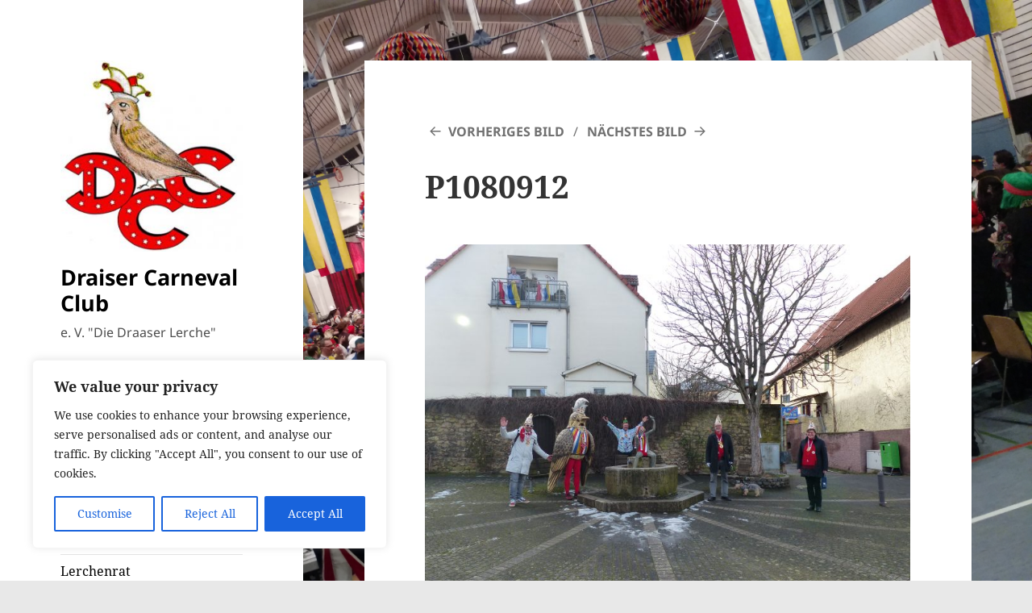

--- FILE ---
content_type: text/html; charset=UTF-8
request_url: https://draiser-carneval-club.de/kein-draiser-zug-aber-fastnachtliche-gruesse-vom-dcc/p1080912/
body_size: 31902
content:
<!DOCTYPE html>
<html dir="ltr" lang="de" prefix="og: https://ogp.me/ns#" class="no-js">
<head>
	<meta charset="UTF-8">
	<meta name="viewport" content="width=device-width, initial-scale=1.0">
	<link rel="profile" href="https://gmpg.org/xfn/11">
	<link rel="pingback" href="https://draiser-carneval-club.de/xmlrpc.php">
	<script>
(function(html){html.className = html.className.replace(/\bno-js\b/,'js')})(document.documentElement);
//# sourceURL=twentyfifteen_javascript_detection
</script>
<title>P1080912 | Draiser Carneval Club</title>

		<!-- All in One SEO 4.9.3 - aioseo.com -->
	<meta name="description" content="Dorfplatz mit Brunnen" />
	<meta name="robots" content="max-image-preview:large" />
	<meta name="author" content="Diethard_Engel"/>
	<link rel="canonical" href="https://draiser-carneval-club.de/kein-draiser-zug-aber-fastnachtliche-gruesse-vom-dcc/p1080912/" />
	<meta name="generator" content="All in One SEO (AIOSEO) 4.9.3" />
		<meta property="og:locale" content="de_DE" />
		<meta property="og:site_name" content="Draiser Carneval Club | e. V. &quot;Die Draaser Lerche&quot;" />
		<meta property="og:type" content="article" />
		<meta property="og:title" content="P1080912 | Draiser Carneval Club" />
		<meta property="og:description" content="Dorfplatz mit Brunnen" />
		<meta property="og:url" content="https://draiser-carneval-club.de/kein-draiser-zug-aber-fastnachtliche-gruesse-vom-dcc/p1080912/" />
		<meta property="og:image" content="https://draiser-carneval-club.de/wp-content/uploads/2018/12/cropped-DCC-Logo.jpg" />
		<meta property="og:image:secure_url" content="https://draiser-carneval-club.de/wp-content/uploads/2018/12/cropped-DCC-Logo.jpg" />
		<meta property="article:published_time" content="2021-02-17T10:34:58+00:00" />
		<meta property="article:modified_time" content="2021-02-17T10:37:15+00:00" />
		<meta name="twitter:card" content="summary" />
		<meta name="twitter:title" content="P1080912 | Draiser Carneval Club" />
		<meta name="twitter:description" content="Dorfplatz mit Brunnen" />
		<meta name="twitter:image" content="https://draiser-carneval-club.de/wp-content/uploads/2018/12/cropped-DCC-Logo.jpg" />
		<script type="application/ld+json" class="aioseo-schema">
			{"@context":"https:\/\/schema.org","@graph":[{"@type":"BreadcrumbList","@id":"https:\/\/draiser-carneval-club.de\/kein-draiser-zug-aber-fastnachtliche-gruesse-vom-dcc\/p1080912\/#breadcrumblist","itemListElement":[{"@type":"ListItem","@id":"https:\/\/draiser-carneval-club.de#listItem","position":1,"name":"Home","item":"https:\/\/draiser-carneval-club.de","nextItem":{"@type":"ListItem","@id":"https:\/\/draiser-carneval-club.de\/kein-draiser-zug-aber-fastnachtliche-gruesse-vom-dcc\/p1080912\/#listItem","name":"P1080912"}},{"@type":"ListItem","@id":"https:\/\/draiser-carneval-club.de\/kein-draiser-zug-aber-fastnachtliche-gruesse-vom-dcc\/p1080912\/#listItem","position":2,"name":"P1080912","previousItem":{"@type":"ListItem","@id":"https:\/\/draiser-carneval-club.de#listItem","name":"Home"}}]},{"@type":"ItemPage","@id":"https:\/\/draiser-carneval-club.de\/kein-draiser-zug-aber-fastnachtliche-gruesse-vom-dcc\/p1080912\/#itempage","url":"https:\/\/draiser-carneval-club.de\/kein-draiser-zug-aber-fastnachtliche-gruesse-vom-dcc\/p1080912\/","name":"P1080912 | Draiser Carneval Club","description":"Dorfplatz mit Brunnen","inLanguage":"de-DE","isPartOf":{"@id":"https:\/\/draiser-carneval-club.de\/#website"},"breadcrumb":{"@id":"https:\/\/draiser-carneval-club.de\/kein-draiser-zug-aber-fastnachtliche-gruesse-vom-dcc\/p1080912\/#breadcrumblist"},"author":{"@id":"https:\/\/draiser-carneval-club.de\/author\/diethard_engel\/#author"},"creator":{"@id":"https:\/\/draiser-carneval-club.de\/author\/diethard_engel\/#author"},"datePublished":"2021-02-17T11:34:58+01:00","dateModified":"2021-02-17T11:37:15+01:00"},{"@type":"Organization","@id":"https:\/\/draiser-carneval-club.de\/#organization","name":"Draiser Carneval Club e.V.","description":"e. V. \"Die Draaser Lerche\"","url":"https:\/\/draiser-carneval-club.de\/","logo":{"@type":"ImageObject","url":"https:\/\/draiser-carneval-club.de\/wp-content\/uploads\/2018\/12\/cropped-DCC-Logo.jpg","@id":"https:\/\/draiser-carneval-club.de\/kein-draiser-zug-aber-fastnachtliche-gruesse-vom-dcc\/p1080912\/#organizationLogo","width":248,"height":260},"image":{"@id":"https:\/\/draiser-carneval-club.de\/kein-draiser-zug-aber-fastnachtliche-gruesse-vom-dcc\/p1080912\/#organizationLogo"}},{"@type":"Person","@id":"https:\/\/draiser-carneval-club.de\/author\/diethard_engel\/#author","url":"https:\/\/draiser-carneval-club.de\/author\/diethard_engel\/","name":"Diethard_Engel","image":{"@type":"ImageObject","@id":"https:\/\/draiser-carneval-club.de\/kein-draiser-zug-aber-fastnachtliche-gruesse-vom-dcc\/p1080912\/#authorImage","url":"https:\/\/secure.gravatar.com\/avatar\/8a98b2b4379a08efa0cbda2ea29e178de3c74f52e711829cc58f1b43407ed582?s=96&d=blank&r=g","width":96,"height":96,"caption":"Diethard_Engel"}},{"@type":"WebSite","@id":"https:\/\/draiser-carneval-club.de\/#website","url":"https:\/\/draiser-carneval-club.de\/","name":"Draiser Carneval Club","description":"e. V. \"Die Draaser Lerche\"","inLanguage":"de-DE","publisher":{"@id":"https:\/\/draiser-carneval-club.de\/#organization"}}]}
		</script>
		<!-- All in One SEO -->

<link rel="alternate" type="application/rss+xml" title="Draiser Carneval Club &raquo; Feed" href="https://draiser-carneval-club.de/feed/" />
<link rel="alternate" type="text/calendar" title="Draiser Carneval Club &raquo; iCal Feed" href="https://draiser-carneval-club.de/events/?ical=1" />
<link rel="alternate" title="oEmbed (JSON)" type="application/json+oembed" href="https://draiser-carneval-club.de/wp-json/oembed/1.0/embed?url=https%3A%2F%2Fdraiser-carneval-club.de%2Fkein-draiser-zug-aber-fastnachtliche-gruesse-vom-dcc%2Fp1080912%2F" />
<link rel="alternate" title="oEmbed (XML)" type="text/xml+oembed" href="https://draiser-carneval-club.de/wp-json/oembed/1.0/embed?url=https%3A%2F%2Fdraiser-carneval-club.de%2Fkein-draiser-zug-aber-fastnachtliche-gruesse-vom-dcc%2Fp1080912%2F&#038;format=xml" />
<style id='wp-img-auto-sizes-contain-inline-css'>
img:is([sizes=auto i],[sizes^="auto," i]){contain-intrinsic-size:3000px 1500px}
/*# sourceURL=wp-img-auto-sizes-contain-inline-css */
</style>
<link rel='stylesheet' id='sbi_styles-css' href='https://draiser-carneval-club.de/wp-content/plugins/instagram-feed/css/sbi-styles.min.css?ver=6.10.0' media='all' />
<style id='wp-emoji-styles-inline-css'>

	img.wp-smiley, img.emoji {
		display: inline !important;
		border: none !important;
		box-shadow: none !important;
		height: 1em !important;
		width: 1em !important;
		margin: 0 0.07em !important;
		vertical-align: -0.1em !important;
		background: none !important;
		padding: 0 !important;
	}
/*# sourceURL=wp-emoji-styles-inline-css */
</style>
<link rel='stylesheet' id='wp-block-library-css' href='https://draiser-carneval-club.de/wp-includes/css/dist/block-library/style.min.css?ver=6.9' media='all' />
<style id='wp-block-paragraph-inline-css'>
.is-small-text{font-size:.875em}.is-regular-text{font-size:1em}.is-large-text{font-size:2.25em}.is-larger-text{font-size:3em}.has-drop-cap:not(:focus):first-letter{float:left;font-size:8.4em;font-style:normal;font-weight:100;line-height:.68;margin:.05em .1em 0 0;text-transform:uppercase}body.rtl .has-drop-cap:not(:focus):first-letter{float:none;margin-left:.1em}p.has-drop-cap.has-background{overflow:hidden}:root :where(p.has-background){padding:1.25em 2.375em}:where(p.has-text-color:not(.has-link-color)) a{color:inherit}p.has-text-align-left[style*="writing-mode:vertical-lr"],p.has-text-align-right[style*="writing-mode:vertical-rl"]{rotate:180deg}
/*# sourceURL=https://draiser-carneval-club.de/wp-includes/blocks/paragraph/style.min.css */
</style>
<style id='global-styles-inline-css'>
:root{--wp--preset--aspect-ratio--square: 1;--wp--preset--aspect-ratio--4-3: 4/3;--wp--preset--aspect-ratio--3-4: 3/4;--wp--preset--aspect-ratio--3-2: 3/2;--wp--preset--aspect-ratio--2-3: 2/3;--wp--preset--aspect-ratio--16-9: 16/9;--wp--preset--aspect-ratio--9-16: 9/16;--wp--preset--color--black: #000000;--wp--preset--color--cyan-bluish-gray: #abb8c3;--wp--preset--color--white: #fff;--wp--preset--color--pale-pink: #f78da7;--wp--preset--color--vivid-red: #cf2e2e;--wp--preset--color--luminous-vivid-orange: #ff6900;--wp--preset--color--luminous-vivid-amber: #fcb900;--wp--preset--color--light-green-cyan: #7bdcb5;--wp--preset--color--vivid-green-cyan: #00d084;--wp--preset--color--pale-cyan-blue: #8ed1fc;--wp--preset--color--vivid-cyan-blue: #0693e3;--wp--preset--color--vivid-purple: #9b51e0;--wp--preset--color--dark-gray: #111;--wp--preset--color--light-gray: #f1f1f1;--wp--preset--color--yellow: #f4ca16;--wp--preset--color--dark-brown: #352712;--wp--preset--color--medium-pink: #e53b51;--wp--preset--color--light-pink: #ffe5d1;--wp--preset--color--dark-purple: #2e2256;--wp--preset--color--purple: #674970;--wp--preset--color--blue-gray: #22313f;--wp--preset--color--bright-blue: #55c3dc;--wp--preset--color--light-blue: #e9f2f9;--wp--preset--gradient--vivid-cyan-blue-to-vivid-purple: linear-gradient(135deg,rgb(6,147,227) 0%,rgb(155,81,224) 100%);--wp--preset--gradient--light-green-cyan-to-vivid-green-cyan: linear-gradient(135deg,rgb(122,220,180) 0%,rgb(0,208,130) 100%);--wp--preset--gradient--luminous-vivid-amber-to-luminous-vivid-orange: linear-gradient(135deg,rgb(252,185,0) 0%,rgb(255,105,0) 100%);--wp--preset--gradient--luminous-vivid-orange-to-vivid-red: linear-gradient(135deg,rgb(255,105,0) 0%,rgb(207,46,46) 100%);--wp--preset--gradient--very-light-gray-to-cyan-bluish-gray: linear-gradient(135deg,rgb(238,238,238) 0%,rgb(169,184,195) 100%);--wp--preset--gradient--cool-to-warm-spectrum: linear-gradient(135deg,rgb(74,234,220) 0%,rgb(151,120,209) 20%,rgb(207,42,186) 40%,rgb(238,44,130) 60%,rgb(251,105,98) 80%,rgb(254,248,76) 100%);--wp--preset--gradient--blush-light-purple: linear-gradient(135deg,rgb(255,206,236) 0%,rgb(152,150,240) 100%);--wp--preset--gradient--blush-bordeaux: linear-gradient(135deg,rgb(254,205,165) 0%,rgb(254,45,45) 50%,rgb(107,0,62) 100%);--wp--preset--gradient--luminous-dusk: linear-gradient(135deg,rgb(255,203,112) 0%,rgb(199,81,192) 50%,rgb(65,88,208) 100%);--wp--preset--gradient--pale-ocean: linear-gradient(135deg,rgb(255,245,203) 0%,rgb(182,227,212) 50%,rgb(51,167,181) 100%);--wp--preset--gradient--electric-grass: linear-gradient(135deg,rgb(202,248,128) 0%,rgb(113,206,126) 100%);--wp--preset--gradient--midnight: linear-gradient(135deg,rgb(2,3,129) 0%,rgb(40,116,252) 100%);--wp--preset--gradient--dark-gray-gradient-gradient: linear-gradient(90deg, rgba(17,17,17,1) 0%, rgba(42,42,42,1) 100%);--wp--preset--gradient--light-gray-gradient: linear-gradient(90deg, rgba(241,241,241,1) 0%, rgba(215,215,215,1) 100%);--wp--preset--gradient--white-gradient: linear-gradient(90deg, rgba(255,255,255,1) 0%, rgba(230,230,230,1) 100%);--wp--preset--gradient--yellow-gradient: linear-gradient(90deg, rgba(244,202,22,1) 0%, rgba(205,168,10,1) 100%);--wp--preset--gradient--dark-brown-gradient: linear-gradient(90deg, rgba(53,39,18,1) 0%, rgba(91,67,31,1) 100%);--wp--preset--gradient--medium-pink-gradient: linear-gradient(90deg, rgba(229,59,81,1) 0%, rgba(209,28,51,1) 100%);--wp--preset--gradient--light-pink-gradient: linear-gradient(90deg, rgba(255,229,209,1) 0%, rgba(255,200,158,1) 100%);--wp--preset--gradient--dark-purple-gradient: linear-gradient(90deg, rgba(46,34,86,1) 0%, rgba(66,48,123,1) 100%);--wp--preset--gradient--purple-gradient: linear-gradient(90deg, rgba(103,73,112,1) 0%, rgba(131,93,143,1) 100%);--wp--preset--gradient--blue-gray-gradient: linear-gradient(90deg, rgba(34,49,63,1) 0%, rgba(52,75,96,1) 100%);--wp--preset--gradient--bright-blue-gradient: linear-gradient(90deg, rgba(85,195,220,1) 0%, rgba(43,180,211,1) 100%);--wp--preset--gradient--light-blue-gradient: linear-gradient(90deg, rgba(233,242,249,1) 0%, rgba(193,218,238,1) 100%);--wp--preset--font-size--small: 13px;--wp--preset--font-size--medium: 20px;--wp--preset--font-size--large: 36px;--wp--preset--font-size--x-large: 42px;--wp--preset--spacing--20: 0.44rem;--wp--preset--spacing--30: 0.67rem;--wp--preset--spacing--40: 1rem;--wp--preset--spacing--50: 1.5rem;--wp--preset--spacing--60: 2.25rem;--wp--preset--spacing--70: 3.38rem;--wp--preset--spacing--80: 5.06rem;--wp--preset--shadow--natural: 6px 6px 9px rgba(0, 0, 0, 0.2);--wp--preset--shadow--deep: 12px 12px 50px rgba(0, 0, 0, 0.4);--wp--preset--shadow--sharp: 6px 6px 0px rgba(0, 0, 0, 0.2);--wp--preset--shadow--outlined: 6px 6px 0px -3px rgb(255, 255, 255), 6px 6px rgb(0, 0, 0);--wp--preset--shadow--crisp: 6px 6px 0px rgb(0, 0, 0);}:where(.is-layout-flex){gap: 0.5em;}:where(.is-layout-grid){gap: 0.5em;}body .is-layout-flex{display: flex;}.is-layout-flex{flex-wrap: wrap;align-items: center;}.is-layout-flex > :is(*, div){margin: 0;}body .is-layout-grid{display: grid;}.is-layout-grid > :is(*, div){margin: 0;}:where(.wp-block-columns.is-layout-flex){gap: 2em;}:where(.wp-block-columns.is-layout-grid){gap: 2em;}:where(.wp-block-post-template.is-layout-flex){gap: 1.25em;}:where(.wp-block-post-template.is-layout-grid){gap: 1.25em;}.has-black-color{color: var(--wp--preset--color--black) !important;}.has-cyan-bluish-gray-color{color: var(--wp--preset--color--cyan-bluish-gray) !important;}.has-white-color{color: var(--wp--preset--color--white) !important;}.has-pale-pink-color{color: var(--wp--preset--color--pale-pink) !important;}.has-vivid-red-color{color: var(--wp--preset--color--vivid-red) !important;}.has-luminous-vivid-orange-color{color: var(--wp--preset--color--luminous-vivid-orange) !important;}.has-luminous-vivid-amber-color{color: var(--wp--preset--color--luminous-vivid-amber) !important;}.has-light-green-cyan-color{color: var(--wp--preset--color--light-green-cyan) !important;}.has-vivid-green-cyan-color{color: var(--wp--preset--color--vivid-green-cyan) !important;}.has-pale-cyan-blue-color{color: var(--wp--preset--color--pale-cyan-blue) !important;}.has-vivid-cyan-blue-color{color: var(--wp--preset--color--vivid-cyan-blue) !important;}.has-vivid-purple-color{color: var(--wp--preset--color--vivid-purple) !important;}.has-black-background-color{background-color: var(--wp--preset--color--black) !important;}.has-cyan-bluish-gray-background-color{background-color: var(--wp--preset--color--cyan-bluish-gray) !important;}.has-white-background-color{background-color: var(--wp--preset--color--white) !important;}.has-pale-pink-background-color{background-color: var(--wp--preset--color--pale-pink) !important;}.has-vivid-red-background-color{background-color: var(--wp--preset--color--vivid-red) !important;}.has-luminous-vivid-orange-background-color{background-color: var(--wp--preset--color--luminous-vivid-orange) !important;}.has-luminous-vivid-amber-background-color{background-color: var(--wp--preset--color--luminous-vivid-amber) !important;}.has-light-green-cyan-background-color{background-color: var(--wp--preset--color--light-green-cyan) !important;}.has-vivid-green-cyan-background-color{background-color: var(--wp--preset--color--vivid-green-cyan) !important;}.has-pale-cyan-blue-background-color{background-color: var(--wp--preset--color--pale-cyan-blue) !important;}.has-vivid-cyan-blue-background-color{background-color: var(--wp--preset--color--vivid-cyan-blue) !important;}.has-vivid-purple-background-color{background-color: var(--wp--preset--color--vivid-purple) !important;}.has-black-border-color{border-color: var(--wp--preset--color--black) !important;}.has-cyan-bluish-gray-border-color{border-color: var(--wp--preset--color--cyan-bluish-gray) !important;}.has-white-border-color{border-color: var(--wp--preset--color--white) !important;}.has-pale-pink-border-color{border-color: var(--wp--preset--color--pale-pink) !important;}.has-vivid-red-border-color{border-color: var(--wp--preset--color--vivid-red) !important;}.has-luminous-vivid-orange-border-color{border-color: var(--wp--preset--color--luminous-vivid-orange) !important;}.has-luminous-vivid-amber-border-color{border-color: var(--wp--preset--color--luminous-vivid-amber) !important;}.has-light-green-cyan-border-color{border-color: var(--wp--preset--color--light-green-cyan) !important;}.has-vivid-green-cyan-border-color{border-color: var(--wp--preset--color--vivid-green-cyan) !important;}.has-pale-cyan-blue-border-color{border-color: var(--wp--preset--color--pale-cyan-blue) !important;}.has-vivid-cyan-blue-border-color{border-color: var(--wp--preset--color--vivid-cyan-blue) !important;}.has-vivid-purple-border-color{border-color: var(--wp--preset--color--vivid-purple) !important;}.has-vivid-cyan-blue-to-vivid-purple-gradient-background{background: var(--wp--preset--gradient--vivid-cyan-blue-to-vivid-purple) !important;}.has-light-green-cyan-to-vivid-green-cyan-gradient-background{background: var(--wp--preset--gradient--light-green-cyan-to-vivid-green-cyan) !important;}.has-luminous-vivid-amber-to-luminous-vivid-orange-gradient-background{background: var(--wp--preset--gradient--luminous-vivid-amber-to-luminous-vivid-orange) !important;}.has-luminous-vivid-orange-to-vivid-red-gradient-background{background: var(--wp--preset--gradient--luminous-vivid-orange-to-vivid-red) !important;}.has-very-light-gray-to-cyan-bluish-gray-gradient-background{background: var(--wp--preset--gradient--very-light-gray-to-cyan-bluish-gray) !important;}.has-cool-to-warm-spectrum-gradient-background{background: var(--wp--preset--gradient--cool-to-warm-spectrum) !important;}.has-blush-light-purple-gradient-background{background: var(--wp--preset--gradient--blush-light-purple) !important;}.has-blush-bordeaux-gradient-background{background: var(--wp--preset--gradient--blush-bordeaux) !important;}.has-luminous-dusk-gradient-background{background: var(--wp--preset--gradient--luminous-dusk) !important;}.has-pale-ocean-gradient-background{background: var(--wp--preset--gradient--pale-ocean) !important;}.has-electric-grass-gradient-background{background: var(--wp--preset--gradient--electric-grass) !important;}.has-midnight-gradient-background{background: var(--wp--preset--gradient--midnight) !important;}.has-small-font-size{font-size: var(--wp--preset--font-size--small) !important;}.has-medium-font-size{font-size: var(--wp--preset--font-size--medium) !important;}.has-large-font-size{font-size: var(--wp--preset--font-size--large) !important;}.has-x-large-font-size{font-size: var(--wp--preset--font-size--x-large) !important;}
/*# sourceURL=global-styles-inline-css */
</style>

<style id='classic-theme-styles-inline-css'>
/*! This file is auto-generated */
.wp-block-button__link{color:#fff;background-color:#32373c;border-radius:9999px;box-shadow:none;text-decoration:none;padding:calc(.667em + 2px) calc(1.333em + 2px);font-size:1.125em}.wp-block-file__button{background:#32373c;color:#fff;text-decoration:none}
/*# sourceURL=/wp-includes/css/classic-themes.min.css */
</style>
<link rel='stylesheet' id='1and1-wizard-welcome-css' href='https://draiser-carneval-club.de/wp-content/plugins/1and1-wordpress-assistant/css/welcome-panel.css?ver=5.0.0' media='all' />
<link rel='stylesheet' id='bsk-pdf-manager-pro-css-css' href='https://draiser-carneval-club.de/wp-content/plugins/bsk-pdf-manager/css/bsk-pdf-manager-pro.css?ver=1764495846' media='all' />
<link rel='stylesheet' id='contact-form-7-css' href='https://draiser-carneval-club.de/wp-content/plugins/contact-form-7/includes/css/styles.css?ver=6.1.4' media='all' />
<link rel='stylesheet' id='twentyfifteen-fonts-css' href='https://draiser-carneval-club.de/wp-content/themes/twentyfifteen/assets/fonts/noto-sans-plus-noto-serif-plus-inconsolata.css?ver=20230328' media='all' />
<link rel='stylesheet' id='genericons-css' href='https://draiser-carneval-club.de/wp-content/themes/twentyfifteen/genericons/genericons.css?ver=20251101' media='all' />
<link rel='stylesheet' id='twentyfifteen-style-css' href='https://draiser-carneval-club.de/wp-content/themes/twentyfifteen/style.css?ver=20251202' media='all' />
<style id='twentyfifteen-style-inline-css'>

		/* Custom Sidebar Text Color */
		.site-title a,
		.site-description,
		.secondary-toggle:before {
			color: #000000;
		}

		.site-title a:hover,
		.site-title a:focus {
			color: rgba( 0, 0, 0, 0.7);
		}

		.secondary-toggle {
			border-color: rgba( 0, 0, 0, 0.1);
		}

		.secondary-toggle:hover,
		.secondary-toggle:focus {
			border-color: rgba( 0, 0, 0, 0.3);
		}

		.site-title a {
			outline-color: rgba( 0, 0, 0, 0.3);
		}

		@media screen and (min-width: 59.6875em) {
			.secondary a,
			.dropdown-toggle:after,
			.widget-title,
			.widget blockquote cite,
			.widget blockquote small {
				color: #000000;
			}

			.widget button,
			.widget input[type="button"],
			.widget input[type="reset"],
			.widget input[type="submit"],
			.widget_calendar tbody a {
				background-color: #000000;
			}

			.textwidget a {
				border-color: #000000;
			}

			.secondary a:hover,
			.secondary a:focus,
			.main-navigation .menu-item-description,
			.widget,
			.widget blockquote,
			.widget .wp-caption-text,
			.widget .gallery-caption {
				color: rgba( 0, 0, 0, 0.7);
			}

			.widget button:hover,
			.widget button:focus,
			.widget input[type="button"]:hover,
			.widget input[type="button"]:focus,
			.widget input[type="reset"]:hover,
			.widget input[type="reset"]:focus,
			.widget input[type="submit"]:hover,
			.widget input[type="submit"]:focus,
			.widget_calendar tbody a:hover,
			.widget_calendar tbody a:focus {
				background-color: rgba( 0, 0, 0, 0.7);
			}

			.widget blockquote {
				border-color: rgba( 0, 0, 0, 0.7);
			}

			.main-navigation ul,
			.main-navigation li,
			.secondary-toggle,
			.widget input,
			.widget textarea,
			.widget table,
			.widget th,
			.widget td,
			.widget pre,
			.widget li,
			.widget_categories .children,
			.widget_nav_menu .sub-menu,
			.widget_pages .children,
			.widget abbr[title] {
				border-color: rgba( 0, 0, 0, 0.1);
			}

			.dropdown-toggle:hover,
			.dropdown-toggle:focus,
			.widget hr {
				background-color: rgba( 0, 0, 0, 0.1);
			}

			.widget input:focus,
			.widget textarea:focus {
				border-color: rgba( 0, 0, 0, 0.3);
			}

			.sidebar a:focus,
			.dropdown-toggle:focus {
				outline-color: rgba( 0, 0, 0, 0.3);
			}
		}
	
/*# sourceURL=twentyfifteen-style-inline-css */
</style>
<link rel='stylesheet' id='twentyfifteen-block-style-css' href='https://draiser-carneval-club.de/wp-content/themes/twentyfifteen/css/blocks.css?ver=20240715' media='all' />
<script id="cookie-law-info-js-extra">
var _ckyConfig = {"_ipData":[],"_assetsURL":"https://draiser-carneval-club.de/wp-content/plugins/cookie-law-info/lite/frontend/images/","_publicURL":"https://draiser-carneval-club.de","_expiry":"365","_categories":[{"name":"Necessary","slug":"necessary","isNecessary":true,"ccpaDoNotSell":true,"cookies":[],"active":true,"defaultConsent":{"gdpr":true,"ccpa":true}},{"name":"Functional","slug":"functional","isNecessary":false,"ccpaDoNotSell":true,"cookies":[],"active":true,"defaultConsent":{"gdpr":false,"ccpa":false}},{"name":"Analytics","slug":"analytics","isNecessary":false,"ccpaDoNotSell":true,"cookies":[],"active":true,"defaultConsent":{"gdpr":false,"ccpa":false}},{"name":"Performance","slug":"performance","isNecessary":false,"ccpaDoNotSell":true,"cookies":[],"active":true,"defaultConsent":{"gdpr":false,"ccpa":false}},{"name":"Advertisement","slug":"advertisement","isNecessary":false,"ccpaDoNotSell":true,"cookies":[],"active":true,"defaultConsent":{"gdpr":false,"ccpa":false}}],"_activeLaw":"gdpr","_rootDomain":"","_block":"1","_showBanner":"1","_bannerConfig":{"settings":{"type":"box","preferenceCenterType":"popup","position":"bottom-left","applicableLaw":"gdpr"},"behaviours":{"reloadBannerOnAccept":false,"loadAnalyticsByDefault":false,"animations":{"onLoad":"animate","onHide":"sticky"}},"config":{"revisitConsent":{"status":true,"tag":"revisit-consent","position":"bottom-left","meta":{"url":"#"},"styles":{"background-color":"#0056A7"},"elements":{"title":{"type":"text","tag":"revisit-consent-title","status":true,"styles":{"color":"#0056a7"}}}},"preferenceCenter":{"toggle":{"status":true,"tag":"detail-category-toggle","type":"toggle","states":{"active":{"styles":{"background-color":"#1863DC"}},"inactive":{"styles":{"background-color":"#D0D5D2"}}}}},"categoryPreview":{"status":false,"toggle":{"status":true,"tag":"detail-category-preview-toggle","type":"toggle","states":{"active":{"styles":{"background-color":"#1863DC"}},"inactive":{"styles":{"background-color":"#D0D5D2"}}}}},"videoPlaceholder":{"status":true,"styles":{"background-color":"#000000","border-color":"#000000","color":"#ffffff"}},"readMore":{"status":false,"tag":"readmore-button","type":"link","meta":{"noFollow":true,"newTab":true},"styles":{"color":"#1863DC","background-color":"transparent","border-color":"transparent"}},"auditTable":{"status":true},"optOption":{"status":true,"toggle":{"status":true,"tag":"optout-option-toggle","type":"toggle","states":{"active":{"styles":{"background-color":"#1863dc"}},"inactive":{"styles":{"background-color":"#FFFFFF"}}}}}}},"_version":"3.3.4","_logConsent":"1","_tags":[{"tag":"accept-button","styles":{"color":"#FFFFFF","background-color":"#1863DC","border-color":"#1863DC"}},{"tag":"reject-button","styles":{"color":"#1863DC","background-color":"transparent","border-color":"#1863DC"}},{"tag":"settings-button","styles":{"color":"#1863DC","background-color":"transparent","border-color":"#1863DC"}},{"tag":"readmore-button","styles":{"color":"#1863DC","background-color":"transparent","border-color":"transparent"}},{"tag":"donotsell-button","styles":{"color":"#1863DC","background-color":"transparent","border-color":"transparent"}},{"tag":"accept-button","styles":{"color":"#FFFFFF","background-color":"#1863DC","border-color":"#1863DC"}},{"tag":"revisit-consent","styles":{"background-color":"#0056A7"}}],"_shortCodes":[{"key":"cky_readmore","content":"\u003Ca href=\"#\" class=\"cky-policy\" aria-label=\"Cookie Policy\" target=\"_blank\" rel=\"noopener\" data-cky-tag=\"readmore-button\"\u003ECookie Policy\u003C/a\u003E","tag":"readmore-button","status":false,"attributes":{"rel":"nofollow","target":"_blank"}},{"key":"cky_show_desc","content":"\u003Cbutton class=\"cky-show-desc-btn\" data-cky-tag=\"show-desc-button\" aria-label=\"Show more\"\u003EShow more\u003C/button\u003E","tag":"show-desc-button","status":true,"attributes":[]},{"key":"cky_hide_desc","content":"\u003Cbutton class=\"cky-show-desc-btn\" data-cky-tag=\"hide-desc-button\" aria-label=\"Show less\"\u003EShow less\u003C/button\u003E","tag":"hide-desc-button","status":true,"attributes":[]},{"key":"cky_category_toggle_label","content":"[cky_{{status}}_category_label] [cky_preference_{{category_slug}}_title]","tag":"","status":true,"attributes":[]},{"key":"cky_enable_category_label","content":"Enable","tag":"","status":true,"attributes":[]},{"key":"cky_disable_category_label","content":"Disable","tag":"","status":true,"attributes":[]},{"key":"cky_video_placeholder","content":"\u003Cdiv class=\"video-placeholder-normal\" data-cky-tag=\"video-placeholder\" id=\"[UNIQUEID]\"\u003E\u003Cp class=\"video-placeholder-text-normal\" data-cky-tag=\"placeholder-title\"\u003EPlease accept cookies to access this content\u003C/p\u003E\u003C/div\u003E","tag":"","status":true,"attributes":[]},{"key":"cky_enable_optout_label","content":"Enable","tag":"","status":true,"attributes":[]},{"key":"cky_disable_optout_label","content":"Disable","tag":"","status":true,"attributes":[]},{"key":"cky_optout_toggle_label","content":"[cky_{{status}}_optout_label] [cky_optout_option_title]","tag":"","status":true,"attributes":[]},{"key":"cky_optout_option_title","content":"Do Not Sell or Share My Personal Information","tag":"","status":true,"attributes":[]},{"key":"cky_optout_close_label","content":"Close","tag":"","status":true,"attributes":[]},{"key":"cky_preference_close_label","content":"Close","tag":"","status":true,"attributes":[]}],"_rtl":"","_language":"en","_providersToBlock":[]};
var _ckyStyles = {"css":".cky-overlay{background: #000000; opacity: 0.4; position: fixed; top: 0; left: 0; width: 100%; height: 100%; z-index: 99999999;}.cky-hide{display: none;}.cky-btn-revisit-wrapper{display: flex; align-items: center; justify-content: center; background: #0056a7; width: 45px; height: 45px; border-radius: 50%; position: fixed; z-index: 999999; cursor: pointer;}.cky-revisit-bottom-left{bottom: 15px; left: 15px;}.cky-revisit-bottom-right{bottom: 15px; right: 15px;}.cky-btn-revisit-wrapper .cky-btn-revisit{display: flex; align-items: center; justify-content: center; background: none; border: none; cursor: pointer; position: relative; margin: 0; padding: 0;}.cky-btn-revisit-wrapper .cky-btn-revisit img{max-width: fit-content; margin: 0; height: 30px; width: 30px;}.cky-revisit-bottom-left:hover::before{content: attr(data-tooltip); position: absolute; background: #4e4b66; color: #ffffff; left: calc(100% + 7px); font-size: 12px; line-height: 16px; width: max-content; padding: 4px 8px; border-radius: 4px;}.cky-revisit-bottom-left:hover::after{position: absolute; content: \"\"; border: 5px solid transparent; left: calc(100% + 2px); border-left-width: 0; border-right-color: #4e4b66;}.cky-revisit-bottom-right:hover::before{content: attr(data-tooltip); position: absolute; background: #4e4b66; color: #ffffff; right: calc(100% + 7px); font-size: 12px; line-height: 16px; width: max-content; padding: 4px 8px; border-radius: 4px;}.cky-revisit-bottom-right:hover::after{position: absolute; content: \"\"; border: 5px solid transparent; right: calc(100% + 2px); border-right-width: 0; border-left-color: #4e4b66;}.cky-revisit-hide{display: none;}.cky-consent-container{position: fixed; width: 440px; box-sizing: border-box; z-index: 9999999; border-radius: 6px;}.cky-consent-container .cky-consent-bar{background: #ffffff; border: 1px solid; padding: 20px 26px; box-shadow: 0 -1px 10px 0 #acabab4d; border-radius: 6px;}.cky-box-bottom-left{bottom: 40px; left: 40px;}.cky-box-bottom-right{bottom: 40px; right: 40px;}.cky-box-top-left{top: 40px; left: 40px;}.cky-box-top-right{top: 40px; right: 40px;}.cky-custom-brand-logo-wrapper .cky-custom-brand-logo{width: 100px; height: auto; margin: 0 0 12px 0;}.cky-notice .cky-title{color: #212121; font-weight: 700; font-size: 18px; line-height: 24px; margin: 0 0 12px 0;}.cky-notice-des *,.cky-preference-content-wrapper *,.cky-accordion-header-des *,.cky-gpc-wrapper .cky-gpc-desc *{font-size: 14px;}.cky-notice-des{color: #212121; font-size: 14px; line-height: 24px; font-weight: 400;}.cky-notice-des img{height: 25px; width: 25px;}.cky-consent-bar .cky-notice-des p,.cky-gpc-wrapper .cky-gpc-desc p,.cky-preference-body-wrapper .cky-preference-content-wrapper p,.cky-accordion-header-wrapper .cky-accordion-header-des p,.cky-cookie-des-table li div:last-child p{color: inherit; margin-top: 0; overflow-wrap: break-word;}.cky-notice-des P:last-child,.cky-preference-content-wrapper p:last-child,.cky-cookie-des-table li div:last-child p:last-child,.cky-gpc-wrapper .cky-gpc-desc p:last-child{margin-bottom: 0;}.cky-notice-des a.cky-policy,.cky-notice-des button.cky-policy{font-size: 14px; color: #1863dc; white-space: nowrap; cursor: pointer; background: transparent; border: 1px solid; text-decoration: underline;}.cky-notice-des button.cky-policy{padding: 0;}.cky-notice-des a.cky-policy:focus-visible,.cky-notice-des button.cky-policy:focus-visible,.cky-preference-content-wrapper .cky-show-desc-btn:focus-visible,.cky-accordion-header .cky-accordion-btn:focus-visible,.cky-preference-header .cky-btn-close:focus-visible,.cky-switch input[type=\"checkbox\"]:focus-visible,.cky-footer-wrapper a:focus-visible,.cky-btn:focus-visible{outline: 2px solid #1863dc; outline-offset: 2px;}.cky-btn:focus:not(:focus-visible),.cky-accordion-header .cky-accordion-btn:focus:not(:focus-visible),.cky-preference-content-wrapper .cky-show-desc-btn:focus:not(:focus-visible),.cky-btn-revisit-wrapper .cky-btn-revisit:focus:not(:focus-visible),.cky-preference-header .cky-btn-close:focus:not(:focus-visible),.cky-consent-bar .cky-banner-btn-close:focus:not(:focus-visible){outline: 0;}button.cky-show-desc-btn:not(:hover):not(:active){color: #1863dc; background: transparent;}button.cky-accordion-btn:not(:hover):not(:active),button.cky-banner-btn-close:not(:hover):not(:active),button.cky-btn-revisit:not(:hover):not(:active),button.cky-btn-close:not(:hover):not(:active){background: transparent;}.cky-consent-bar button:hover,.cky-modal.cky-modal-open button:hover,.cky-consent-bar button:focus,.cky-modal.cky-modal-open button:focus{text-decoration: none;}.cky-notice-btn-wrapper{display: flex; justify-content: flex-start; align-items: center; flex-wrap: wrap; margin-top: 16px;}.cky-notice-btn-wrapper .cky-btn{text-shadow: none; box-shadow: none;}.cky-btn{flex: auto; max-width: 100%; font-size: 14px; font-family: inherit; line-height: 24px; padding: 8px; font-weight: 500; margin: 0 8px 0 0; border-radius: 2px; cursor: pointer; text-align: center; text-transform: none; min-height: 0;}.cky-btn:hover{opacity: 0.8;}.cky-btn-customize{color: #1863dc; background: transparent; border: 2px solid #1863dc;}.cky-btn-reject{color: #1863dc; background: transparent; border: 2px solid #1863dc;}.cky-btn-accept{background: #1863dc; color: #ffffff; border: 2px solid #1863dc;}.cky-btn:last-child{margin-right: 0;}@media (max-width: 576px){.cky-box-bottom-left{bottom: 0; left: 0;}.cky-box-bottom-right{bottom: 0; right: 0;}.cky-box-top-left{top: 0; left: 0;}.cky-box-top-right{top: 0; right: 0;}}@media (max-width: 440px){.cky-box-bottom-left, .cky-box-bottom-right, .cky-box-top-left, .cky-box-top-right{width: 100%; max-width: 100%;}.cky-consent-container .cky-consent-bar{padding: 20px 0;}.cky-custom-brand-logo-wrapper, .cky-notice .cky-title, .cky-notice-des, .cky-notice-btn-wrapper{padding: 0 24px;}.cky-notice-des{max-height: 40vh; overflow-y: scroll;}.cky-notice-btn-wrapper{flex-direction: column; margin-top: 0;}.cky-btn{width: 100%; margin: 10px 0 0 0;}.cky-notice-btn-wrapper .cky-btn-customize{order: 2;}.cky-notice-btn-wrapper .cky-btn-reject{order: 3;}.cky-notice-btn-wrapper .cky-btn-accept{order: 1; margin-top: 16px;}}@media (max-width: 352px){.cky-notice .cky-title{font-size: 16px;}.cky-notice-des *{font-size: 12px;}.cky-notice-des, .cky-btn{font-size: 12px;}}.cky-modal.cky-modal-open{display: flex; visibility: visible; -webkit-transform: translate(-50%, -50%); -moz-transform: translate(-50%, -50%); -ms-transform: translate(-50%, -50%); -o-transform: translate(-50%, -50%); transform: translate(-50%, -50%); top: 50%; left: 50%; transition: all 1s ease;}.cky-modal{box-shadow: 0 32px 68px rgba(0, 0, 0, 0.3); margin: 0 auto; position: fixed; max-width: 100%; background: #ffffff; top: 50%; box-sizing: border-box; border-radius: 6px; z-index: 999999999; color: #212121; -webkit-transform: translate(-50%, 100%); -moz-transform: translate(-50%, 100%); -ms-transform: translate(-50%, 100%); -o-transform: translate(-50%, 100%); transform: translate(-50%, 100%); visibility: hidden; transition: all 0s ease;}.cky-preference-center{max-height: 79vh; overflow: hidden; width: 845px; overflow: hidden; flex: 1 1 0; display: flex; flex-direction: column; border-radius: 6px;}.cky-preference-header{display: flex; align-items: center; justify-content: space-between; padding: 22px 24px; border-bottom: 1px solid;}.cky-preference-header .cky-preference-title{font-size: 18px; font-weight: 700; line-height: 24px;}.cky-preference-header .cky-btn-close{margin: 0; cursor: pointer; vertical-align: middle; padding: 0; background: none; border: none; width: auto; height: auto; min-height: 0; line-height: 0; text-shadow: none; box-shadow: none;}.cky-preference-header .cky-btn-close img{margin: 0; height: 10px; width: 10px;}.cky-preference-body-wrapper{padding: 0 24px; flex: 1; overflow: auto; box-sizing: border-box;}.cky-preference-content-wrapper,.cky-gpc-wrapper .cky-gpc-desc{font-size: 14px; line-height: 24px; font-weight: 400; padding: 12px 0;}.cky-preference-content-wrapper{border-bottom: 1px solid;}.cky-preference-content-wrapper img{height: 25px; width: 25px;}.cky-preference-content-wrapper .cky-show-desc-btn{font-size: 14px; font-family: inherit; color: #1863dc; text-decoration: none; line-height: 24px; padding: 0; margin: 0; white-space: nowrap; cursor: pointer; background: transparent; border-color: transparent; text-transform: none; min-height: 0; text-shadow: none; box-shadow: none;}.cky-accordion-wrapper{margin-bottom: 10px;}.cky-accordion{border-bottom: 1px solid;}.cky-accordion:last-child{border-bottom: none;}.cky-accordion .cky-accordion-item{display: flex; margin-top: 10px;}.cky-accordion .cky-accordion-body{display: none;}.cky-accordion.cky-accordion-active .cky-accordion-body{display: block; padding: 0 22px; margin-bottom: 16px;}.cky-accordion-header-wrapper{cursor: pointer; width: 100%;}.cky-accordion-item .cky-accordion-header{display: flex; justify-content: space-between; align-items: center;}.cky-accordion-header .cky-accordion-btn{font-size: 16px; font-family: inherit; color: #212121; line-height: 24px; background: none; border: none; font-weight: 700; padding: 0; margin: 0; cursor: pointer; text-transform: none; min-height: 0; text-shadow: none; box-shadow: none;}.cky-accordion-header .cky-always-active{color: #008000; font-weight: 600; line-height: 24px; font-size: 14px;}.cky-accordion-header-des{font-size: 14px; line-height: 24px; margin: 10px 0 16px 0;}.cky-accordion-chevron{margin-right: 22px; position: relative; cursor: pointer;}.cky-accordion-chevron-hide{display: none;}.cky-accordion .cky-accordion-chevron i::before{content: \"\"; position: absolute; border-right: 1.4px solid; border-bottom: 1.4px solid; border-color: inherit; height: 6px; width: 6px; -webkit-transform: rotate(-45deg); -moz-transform: rotate(-45deg); -ms-transform: rotate(-45deg); -o-transform: rotate(-45deg); transform: rotate(-45deg); transition: all 0.2s ease-in-out; top: 8px;}.cky-accordion.cky-accordion-active .cky-accordion-chevron i::before{-webkit-transform: rotate(45deg); -moz-transform: rotate(45deg); -ms-transform: rotate(45deg); -o-transform: rotate(45deg); transform: rotate(45deg);}.cky-audit-table{background: #f4f4f4; border-radius: 6px;}.cky-audit-table .cky-empty-cookies-text{color: inherit; font-size: 12px; line-height: 24px; margin: 0; padding: 10px;}.cky-audit-table .cky-cookie-des-table{font-size: 12px; line-height: 24px; font-weight: normal; padding: 15px 10px; border-bottom: 1px solid; border-bottom-color: inherit; margin: 0;}.cky-audit-table .cky-cookie-des-table:last-child{border-bottom: none;}.cky-audit-table .cky-cookie-des-table li{list-style-type: none; display: flex; padding: 3px 0;}.cky-audit-table .cky-cookie-des-table li:first-child{padding-top: 0;}.cky-cookie-des-table li div:first-child{width: 100px; font-weight: 600; word-break: break-word; word-wrap: break-word;}.cky-cookie-des-table li div:last-child{flex: 1; word-break: break-word; word-wrap: break-word; margin-left: 8px;}.cky-footer-shadow{display: block; width: 100%; height: 40px; background: linear-gradient(180deg, rgba(255, 255, 255, 0) 0%, #ffffff 100%); position: absolute; bottom: calc(100% - 1px);}.cky-footer-wrapper{position: relative;}.cky-prefrence-btn-wrapper{display: flex; flex-wrap: wrap; align-items: center; justify-content: center; padding: 22px 24px; border-top: 1px solid;}.cky-prefrence-btn-wrapper .cky-btn{flex: auto; max-width: 100%; text-shadow: none; box-shadow: none;}.cky-btn-preferences{color: #1863dc; background: transparent; border: 2px solid #1863dc;}.cky-preference-header,.cky-preference-body-wrapper,.cky-preference-content-wrapper,.cky-accordion-wrapper,.cky-accordion,.cky-accordion-wrapper,.cky-footer-wrapper,.cky-prefrence-btn-wrapper{border-color: inherit;}@media (max-width: 845px){.cky-modal{max-width: calc(100% - 16px);}}@media (max-width: 576px){.cky-modal{max-width: 100%;}.cky-preference-center{max-height: 100vh;}.cky-prefrence-btn-wrapper{flex-direction: column;}.cky-accordion.cky-accordion-active .cky-accordion-body{padding-right: 0;}.cky-prefrence-btn-wrapper .cky-btn{width: 100%; margin: 10px 0 0 0;}.cky-prefrence-btn-wrapper .cky-btn-reject{order: 3;}.cky-prefrence-btn-wrapper .cky-btn-accept{order: 1; margin-top: 0;}.cky-prefrence-btn-wrapper .cky-btn-preferences{order: 2;}}@media (max-width: 425px){.cky-accordion-chevron{margin-right: 15px;}.cky-notice-btn-wrapper{margin-top: 0;}.cky-accordion.cky-accordion-active .cky-accordion-body{padding: 0 15px;}}@media (max-width: 352px){.cky-preference-header .cky-preference-title{font-size: 16px;}.cky-preference-header{padding: 16px 24px;}.cky-preference-content-wrapper *, .cky-accordion-header-des *{font-size: 12px;}.cky-preference-content-wrapper, .cky-preference-content-wrapper .cky-show-more, .cky-accordion-header .cky-always-active, .cky-accordion-header-des, .cky-preference-content-wrapper .cky-show-desc-btn, .cky-notice-des a.cky-policy{font-size: 12px;}.cky-accordion-header .cky-accordion-btn{font-size: 14px;}}.cky-switch{display: flex;}.cky-switch input[type=\"checkbox\"]{position: relative; width: 44px; height: 24px; margin: 0; background: #d0d5d2; -webkit-appearance: none; border-radius: 50px; cursor: pointer; outline: 0; border: none; top: 0;}.cky-switch input[type=\"checkbox\"]:checked{background: #1863dc;}.cky-switch input[type=\"checkbox\"]:before{position: absolute; content: \"\"; height: 20px; width: 20px; left: 2px; bottom: 2px; border-radius: 50%; background-color: white; -webkit-transition: 0.4s; transition: 0.4s; margin: 0;}.cky-switch input[type=\"checkbox\"]:after{display: none;}.cky-switch input[type=\"checkbox\"]:checked:before{-webkit-transform: translateX(20px); -ms-transform: translateX(20px); transform: translateX(20px);}@media (max-width: 425px){.cky-switch input[type=\"checkbox\"]{width: 38px; height: 21px;}.cky-switch input[type=\"checkbox\"]:before{height: 17px; width: 17px;}.cky-switch input[type=\"checkbox\"]:checked:before{-webkit-transform: translateX(17px); -ms-transform: translateX(17px); transform: translateX(17px);}}.cky-consent-bar .cky-banner-btn-close{position: absolute; right: 9px; top: 5px; background: none; border: none; cursor: pointer; padding: 0; margin: 0; min-height: 0; line-height: 0; height: auto; width: auto; text-shadow: none; box-shadow: none;}.cky-consent-bar .cky-banner-btn-close img{height: 9px; width: 9px; margin: 0;}.cky-notice-group{font-size: 14px; line-height: 24px; font-weight: 400; color: #212121;}.cky-notice-btn-wrapper .cky-btn-do-not-sell{font-size: 14px; line-height: 24px; padding: 6px 0; margin: 0; font-weight: 500; background: none; border-radius: 2px; border: none; cursor: pointer; text-align: left; color: #1863dc; background: transparent; border-color: transparent; box-shadow: none; text-shadow: none;}.cky-consent-bar .cky-banner-btn-close:focus-visible,.cky-notice-btn-wrapper .cky-btn-do-not-sell:focus-visible,.cky-opt-out-btn-wrapper .cky-btn:focus-visible,.cky-opt-out-checkbox-wrapper input[type=\"checkbox\"].cky-opt-out-checkbox:focus-visible{outline: 2px solid #1863dc; outline-offset: 2px;}@media (max-width: 440px){.cky-consent-container{width: 100%;}}@media (max-width: 352px){.cky-notice-des a.cky-policy, .cky-notice-btn-wrapper .cky-btn-do-not-sell{font-size: 12px;}}.cky-opt-out-wrapper{padding: 12px 0;}.cky-opt-out-wrapper .cky-opt-out-checkbox-wrapper{display: flex; align-items: center;}.cky-opt-out-checkbox-wrapper .cky-opt-out-checkbox-label{font-size: 16px; font-weight: 700; line-height: 24px; margin: 0 0 0 12px; cursor: pointer;}.cky-opt-out-checkbox-wrapper input[type=\"checkbox\"].cky-opt-out-checkbox{background-color: #ffffff; border: 1px solid black; width: 20px; height: 18.5px; margin: 0; -webkit-appearance: none; position: relative; display: flex; align-items: center; justify-content: center; border-radius: 2px; cursor: pointer;}.cky-opt-out-checkbox-wrapper input[type=\"checkbox\"].cky-opt-out-checkbox:checked{background-color: #1863dc; border: none;}.cky-opt-out-checkbox-wrapper input[type=\"checkbox\"].cky-opt-out-checkbox:checked::after{left: 6px; bottom: 4px; width: 7px; height: 13px; border: solid #ffffff; border-width: 0 3px 3px 0; border-radius: 2px; -webkit-transform: rotate(45deg); -ms-transform: rotate(45deg); transform: rotate(45deg); content: \"\"; position: absolute; box-sizing: border-box;}.cky-opt-out-checkbox-wrapper.cky-disabled .cky-opt-out-checkbox-label,.cky-opt-out-checkbox-wrapper.cky-disabled input[type=\"checkbox\"].cky-opt-out-checkbox{cursor: no-drop;}.cky-gpc-wrapper{margin: 0 0 0 32px;}.cky-footer-wrapper .cky-opt-out-btn-wrapper{display: flex; flex-wrap: wrap; align-items: center; justify-content: center; padding: 22px 24px;}.cky-opt-out-btn-wrapper .cky-btn{flex: auto; max-width: 100%; text-shadow: none; box-shadow: none;}.cky-opt-out-btn-wrapper .cky-btn-cancel{border: 1px solid #dedfe0; background: transparent; color: #858585;}.cky-opt-out-btn-wrapper .cky-btn-confirm{background: #1863dc; color: #ffffff; border: 1px solid #1863dc;}@media (max-width: 352px){.cky-opt-out-checkbox-wrapper .cky-opt-out-checkbox-label{font-size: 14px;}.cky-gpc-wrapper .cky-gpc-desc, .cky-gpc-wrapper .cky-gpc-desc *{font-size: 12px;}.cky-opt-out-checkbox-wrapper input[type=\"checkbox\"].cky-opt-out-checkbox{width: 16px; height: 16px;}.cky-opt-out-checkbox-wrapper input[type=\"checkbox\"].cky-opt-out-checkbox:checked::after{left: 5px; bottom: 4px; width: 3px; height: 9px;}.cky-gpc-wrapper{margin: 0 0 0 28px;}}.video-placeholder-youtube{background-size: 100% 100%; background-position: center; background-repeat: no-repeat; background-color: #b2b0b059; position: relative; display: flex; align-items: center; justify-content: center; max-width: 100%;}.video-placeholder-text-youtube{text-align: center; align-items: center; padding: 10px 16px; background-color: #000000cc; color: #ffffff; border: 1px solid; border-radius: 2px; cursor: pointer;}.video-placeholder-normal{background-image: url(\"/wp-content/plugins/cookie-law-info/lite/frontend/images/placeholder.svg\"); background-size: 80px; background-position: center; background-repeat: no-repeat; background-color: #b2b0b059; position: relative; display: flex; align-items: flex-end; justify-content: center; max-width: 100%;}.video-placeholder-text-normal{align-items: center; padding: 10px 16px; text-align: center; border: 1px solid; border-radius: 2px; cursor: pointer;}.cky-rtl{direction: rtl; text-align: right;}.cky-rtl .cky-banner-btn-close{left: 9px; right: auto;}.cky-rtl .cky-notice-btn-wrapper .cky-btn:last-child{margin-right: 8px;}.cky-rtl .cky-notice-btn-wrapper .cky-btn:first-child{margin-right: 0;}.cky-rtl .cky-notice-btn-wrapper{margin-left: 0; margin-right: 15px;}.cky-rtl .cky-prefrence-btn-wrapper .cky-btn{margin-right: 8px;}.cky-rtl .cky-prefrence-btn-wrapper .cky-btn:first-child{margin-right: 0;}.cky-rtl .cky-accordion .cky-accordion-chevron i::before{border: none; border-left: 1.4px solid; border-top: 1.4px solid; left: 12px;}.cky-rtl .cky-accordion.cky-accordion-active .cky-accordion-chevron i::before{-webkit-transform: rotate(-135deg); -moz-transform: rotate(-135deg); -ms-transform: rotate(-135deg); -o-transform: rotate(-135deg); transform: rotate(-135deg);}@media (max-width: 768px){.cky-rtl .cky-notice-btn-wrapper{margin-right: 0;}}@media (max-width: 576px){.cky-rtl .cky-notice-btn-wrapper .cky-btn:last-child{margin-right: 0;}.cky-rtl .cky-prefrence-btn-wrapper .cky-btn{margin-right: 0;}.cky-rtl .cky-accordion.cky-accordion-active .cky-accordion-body{padding: 0 22px 0 0;}}@media (max-width: 425px){.cky-rtl .cky-accordion.cky-accordion-active .cky-accordion-body{padding: 0 15px 0 0;}}.cky-rtl .cky-opt-out-btn-wrapper .cky-btn{margin-right: 12px;}.cky-rtl .cky-opt-out-btn-wrapper .cky-btn:first-child{margin-right: 0;}.cky-rtl .cky-opt-out-checkbox-wrapper .cky-opt-out-checkbox-label{margin: 0 12px 0 0;}"};
//# sourceURL=cookie-law-info-js-extra
</script>
<script src="https://draiser-carneval-club.de/wp-content/plugins/cookie-law-info/lite/frontend/js/script.min.js?ver=3.3.4" id="cookie-law-info-js"></script>
<script src="https://draiser-carneval-club.de/wp-content/plugins/1and1-wordpress-assistant/js/cookies.js?ver=6.9" id="1and1-wp-cookies-js"></script>
<script src="https://draiser-carneval-club.de/wp-includes/js/jquery/jquery.min.js?ver=3.7.1" id="jquery-core-js"></script>
<script src="https://draiser-carneval-club.de/wp-includes/js/jquery/jquery-migrate.min.js?ver=3.4.1" id="jquery-migrate-js"></script>
<script id="bsk-pdf-manager-pro-js-extra">
var bsk_pdf_pro = {"ajaxurl":"https://draiser-carneval-club.de/wp-admin/admin-ajax.php"};
//# sourceURL=bsk-pdf-manager-pro-js-extra
</script>
<script src="https://draiser-carneval-club.de/wp-content/plugins/bsk-pdf-manager/js/bsk_pdf_manager_pro.js?ver=1764495846" id="bsk-pdf-manager-pro-js"></script>
<script src="https://draiser-carneval-club.de/wp-content/themes/twentyfifteen/js/keyboard-image-navigation.js?ver=20141210" id="twentyfifteen-keyboard-image-navigation-js"></script>
<script id="twentyfifteen-script-js-extra">
var screenReaderText = {"expand":"\u003Cspan class=\"screen-reader-text\"\u003EUntermen\u00fc \u00f6ffnen\u003C/span\u003E","collapse":"\u003Cspan class=\"screen-reader-text\"\u003EUntermen\u00fc schlie\u00dfen\u003C/span\u003E"};
//# sourceURL=twentyfifteen-script-js-extra
</script>
<script src="https://draiser-carneval-club.de/wp-content/themes/twentyfifteen/js/functions.js?ver=20250729" id="twentyfifteen-script-js" defer data-wp-strategy="defer"></script>
<link rel="https://api.w.org/" href="https://draiser-carneval-club.de/wp-json/" /><link rel="alternate" title="JSON" type="application/json" href="https://draiser-carneval-club.de/wp-json/wp/v2/media/1287" /><link rel="EditURI" type="application/rsd+xml" title="RSD" href="https://draiser-carneval-club.de/xmlrpc.php?rsd" />
<meta name="generator" content="WordPress 6.9" />
<link rel='shortlink' href='https://draiser-carneval-club.de/?p=1287' />
<style id="cky-style-inline">[data-cky-tag]{visibility:hidden;}</style><meta name="tec-api-version" content="v1"><meta name="tec-api-origin" content="https://draiser-carneval-club.de"><link rel="alternate" href="https://draiser-carneval-club.de/wp-json/tribe/events/v1/" /><style id="custom-background-css">
body.custom-background { background-color: #e8e8e8; background-image: url("https://draiser-carneval-club.de/wp-content/uploads/2018/12/IMG_20180210_181651359.jpg"); background-position: left top; background-size: cover; background-repeat: no-repeat; background-attachment: fixed; }
</style>
	<link rel="icon" href="https://draiser-carneval-club.de/wp-content/uploads/2018/12/FavIcon-1-150x150.jpg" sizes="32x32" />
<link rel="icon" href="https://draiser-carneval-club.de/wp-content/uploads/2018/12/FavIcon-1.jpg" sizes="192x192" />
<link rel="apple-touch-icon" href="https://draiser-carneval-club.de/wp-content/uploads/2018/12/FavIcon-1.jpg" />
<meta name="msapplication-TileImage" content="https://draiser-carneval-club.de/wp-content/uploads/2018/12/FavIcon-1.jpg" />
</head>

<body class="attachment wp-singular attachment-template-default single single-attachment postid-1287 attachmentid-1287 attachment-jpeg custom-background wp-custom-logo wp-embed-responsive wp-theme-twentyfifteen tribe-no-js page-template-twenty-fifteen">
<div id="page" class="hfeed site">
	<a class="skip-link screen-reader-text" href="#content">
		Zum Inhalt springen	</a>

	<div id="sidebar" class="sidebar">
		<header id="masthead" class="site-header">
			<div class="site-branding">
				<a href="https://draiser-carneval-club.de/" class="custom-logo-link" rel="home"><img width="248" height="260" src="https://draiser-carneval-club.de/wp-content/uploads/2018/12/cropped-DCC-Logo.jpg" class="custom-logo" alt="Draiser Carneval Club" decoding="async" fetchpriority="high" /></a>					<p class="site-title"><a href="https://draiser-carneval-club.de/" rel="home" >Draiser Carneval Club</a></p>
										<p class="site-description">e. V. &quot;Die Draaser Lerche&quot;</p>
				
				<button class="secondary-toggle">Menü und Widgets</button>
			</div><!-- .site-branding -->
		</header><!-- .site-header -->

			<div id="secondary" class="secondary">

					<nav id="site-navigation" class="main-navigation">
				<div class="menu-hauptmenue-container"><ul id="menu-hauptmenue" class="nav-menu"><li id="menu-item-185" class="menu-item menu-item-type-custom menu-item-object-custom menu-item-185"><a href="https://draiser-carneval-club.de/?post_type=tribe_events">Veranstaltungen</a></li>
<li id="menu-item-292" class="menu-item menu-item-type-post_type menu-item-object-page menu-item-has-children menu-item-292"><a href="https://draiser-carneval-club.de/abgeschlossene-veranstaltungen/">Abgeschlossene Veranstaltungen</a>
<ul class="sub-menu">
	<li id="menu-item-3687" class="menu-item menu-item-type-post_type menu-item-object-page menu-item-3687"><a href="https://draiser-carneval-club.de/ordensfest-2026/">Ordensfest 2026</a></li>
	<li id="menu-item-3588" class="menu-item menu-item-type-post_type menu-item-object-page menu-item-3588"><a href="https://draiser-carneval-club.de/lerchenratsausflug-2025/">Lerchenratsausflug 2025</a></li>
	<li id="menu-item-3462" class="menu-item menu-item-type-post_type menu-item-object-page menu-item-3462"><a href="https://draiser-carneval-club.de/dorfplatzfest-2025/">Dorfplatzfest 2025</a></li>
	<li id="menu-item-3317" class="menu-item menu-item-type-post_type menu-item-object-page menu-item-3317"><a href="https://draiser-carneval-club.de/wahnsinnsstimmung-beim-draiser-zug/">Wahnsinnsstimmung beim Draiser Zug</a></li>
	<li id="menu-item-3270" class="menu-item menu-item-type-post_type menu-item-object-page menu-item-3270"><a href="https://draiser-carneval-club.de/rosenmontagszug-2025/">Rosenmontagszug 2025</a></li>
	<li id="menu-item-3372" class="menu-item menu-item-type-post_type menu-item-object-page menu-item-3372"><a href="https://draiser-carneval-club.de/grosse-lerchensitzung-2025/">Große Lerchensitzung 2025</a></li>
	<li id="menu-item-3206" class="menu-item menu-item-type-post_type menu-item-object-page menu-item-3206"><a href="https://draiser-carneval-club.de/ordensfest-2025/">Ordensfest 2025</a></li>
	<li id="menu-item-3124" class="menu-item menu-item-type-post_type menu-item-object-page menu-item-3124"><a href="https://draiser-carneval-club.de/eroeffnung-der-kampagne-2024-25/">Eröffnung der Kampagne 2024/25</a></li>
	<li id="menu-item-3085" class="menu-item menu-item-type-post_type menu-item-object-page menu-item-3085"><a href="https://draiser-carneval-club.de/dorfplatzfest-2024/">Dorfplatzfest 2024</a></li>
	<li id="menu-item-2978" class="menu-item menu-item-type-post_type menu-item-object-page menu-item-2978"><a href="https://draiser-carneval-club.de/draiser-zug-2024-hoehepunkt-der-dcc-kampagne/">Draiser Zug 2024: Höhepunkt der DCC-Kampagne</a></li>
	<li id="menu-item-2954" class="menu-item menu-item-type-post_type menu-item-object-page menu-item-2954"><a href="https://draiser-carneval-club.de/in-der-stadt-rosenmontag-2024/">„In der Stadt“: Rosenmontag 2024</a></li>
	<li id="menu-item-2931" class="menu-item menu-item-type-post_type menu-item-object-page menu-item-2931"><a href="https://draiser-carneval-club.de/grosse-lerchensitzung-2024/">Große Lerchensitzung 2024</a></li>
	<li id="menu-item-2873" class="menu-item menu-item-type-post_type menu-item-object-page menu-item-2873"><a href="https://draiser-carneval-club.de/kindermaskenfest-2024/">Kindermaskenfest 2024</a></li>
	<li id="menu-item-2806" class="menu-item menu-item-type-post_type menu-item-object-page menu-item-2806"><a href="https://draiser-carneval-club.de/mit-schwung-in-die-neue-kampagne/">Mit Schwung in die neue Kampagne 2023/24</a></li>
	<li id="menu-item-2772" class="menu-item menu-item-type-post_type menu-item-object-page menu-item-2772"><a href="https://draiser-carneval-club.de/ausflug-mit-dem-lerchenrat-2023/">Ausflug mit dem Lerchenrat 2023</a></li>
	<li id="menu-item-2679" class="menu-item menu-item-type-post_type menu-item-object-page menu-item-2679"><a href="https://draiser-carneval-club.de/dorfplatzfest-2023/">2023 Dorfplatzfest</a></li>
	<li id="menu-item-2706" class="menu-item menu-item-type-post_type menu-item-object-page menu-item-2706"><a href="https://draiser-carneval-club.de/helferfest-2023/">Helferfest 2023</a></li>
	<li id="menu-item-2519" class="menu-item menu-item-type-post_type menu-item-object-page menu-item-2519"><a href="https://draiser-carneval-club.de/fastnachtsdienstag-im-zeichen-des-draiser-zugs/">Fastnachtsdienstag auch 2023 im Zeichen des Draiser Zugs</a></li>
	<li id="menu-item-2306" class="menu-item menu-item-type-post_type menu-item-object-page menu-item-2306"><a href="https://draiser-carneval-club.de/kleiner-draiser-zug-erfreut-die-bewohner-des-altenheims/">2023 Kleiner Draiser Zug erfreut die Bewohner des Altenheims</a></li>
	<li id="menu-item-2247" class="menu-item menu-item-type-post_type menu-item-object-page menu-item-2247"><a href="https://draiser-carneval-club.de/traumhaftes-wetter-am-rosenmontag/">2023 Traumhaftes Wetter am Rosenmontag</a></li>
	<li id="menu-item-2207" class="menu-item menu-item-type-post_type menu-item-object-page menu-item-2207"><a href="https://draiser-carneval-club.de/kein-fastnachtswochenende-ohne-finther-zug/">2023 &#8211; Kein Fastnachtswochenende ohne Finther Zug</a></li>
	<li id="menu-item-2136" class="menu-item menu-item-type-post_type menu-item-object-page menu-item-2136"><a href="https://draiser-carneval-club.de/grosse-lerchensitzung-beliebt-wie-eh-und-je/">Große Lerchensitzung 2023 beliebt wie eh und je</a></li>
	<li id="menu-item-2061" class="menu-item menu-item-type-post_type menu-item-object-page menu-item-2061"><a href="https://draiser-carneval-club.de/kindermaskenfest-zieht-hunderte-kleine-und-grosse-fastnachter-an/">Kindermaskenfest 2023 zieht hunderte kleine und große Fastnachter an</a></li>
	<li id="menu-item-2000" class="menu-item menu-item-type-post_type menu-item-object-page menu-item-2000"><a href="https://draiser-carneval-club.de/kindermaskenfest-2023/">Erste Eindrücke vom Kindermaskenfest 2023</a></li>
	<li id="menu-item-1975" class="menu-item menu-item-type-post_type menu-item-object-page menu-item-1975"><a href="https://draiser-carneval-club.de/die-draaser-lerche-fliegt-auf-dem-ordensfest-des-dcc/">Ordensfest 2023: Die Draaser Lerche fliegt</a></li>
	<li id="menu-item-1881" class="menu-item menu-item-type-post_type menu-item-object-page menu-item-1881"><a href="https://draiser-carneval-club.de/lerche-trifft-eule/">Lerchenratsausflug 2022: Lerche trifft Eule!</a></li>
	<li id="menu-item-1833" class="menu-item menu-item-type-post_type menu-item-object-page menu-item-1833"><a href="https://draiser-carneval-club.de/der-dcc-startet-in-die-kampagne-2022-23/">Der DCC startet in die Kampagne 2022/23</a></li>
	<li id="menu-item-1741" class="menu-item menu-item-type-post_type menu-item-object-page menu-item-1741"><a href="https://draiser-carneval-club.de/dorfplatzfest-2022-so-gut-besucht-wie-nie-zuvor/">Dorfplatzfest 2022</a></li>
	<li id="menu-item-1768" class="menu-item menu-item-type-post_type menu-item-object-page menu-item-1768"><a href="https://draiser-carneval-club.de/rheinland-pfalz-tag-2022/">Rheinland-Pfalz-Tag 2022</a></li>
	<li id="menu-item-1532" class="menu-item menu-item-type-post_type menu-item-object-page menu-item-1532"><a href="https://draiser-carneval-club.de/ordensfest-to-go-beim-dcc/">Ordensfest “to-go” 2022</a></li>
	<li id="menu-item-1406" class="menu-item menu-item-type-post_type menu-item-object-page menu-item-1406"><a href="https://draiser-carneval-club.de/bekanntgabe-des-mottos-und-kampagneeroeffnung-2021-22/">Bekanntgabe des Mottos und Kampagneeröffnung 2021/22</a></li>
	<li id="menu-item-1372" class="menu-item menu-item-type-post_type menu-item-object-page menu-item-1372"><a href="https://draiser-carneval-club.de/helferfest-2021/">Helferfest 2021</a></li>
	<li id="menu-item-1317" class="menu-item menu-item-type-post_type menu-item-object-page menu-item-1317"><a href="https://draiser-carneval-club.de/jahreshauptversammlung-des-dcc-2021/">Jahreshauptversammlung des DCC 2021</a></li>
	<li id="menu-item-1048" class="menu-item menu-item-type-post_type menu-item-object-page menu-item-1048"><a href="https://draiser-carneval-club.de/draiser-zug-2020/">Draiser Zug 2020</a></li>
	<li id="menu-item-1071" class="menu-item menu-item-type-post_type menu-item-object-page menu-item-1071"><a href="https://draiser-carneval-club.de/fastnachtlicher-empfang-bei-der-ministerpraesidentin-dreyer/">Empfang bei der Ministerpräsidentin 2020</a></li>
	<li id="menu-item-994" class="menu-item menu-item-type-post_type menu-item-object-page menu-item-994"><a href="https://draiser-carneval-club.de/rosenmontagszug-2020/">Rosenmontagszug 2020</a></li>
	<li id="menu-item-969" class="menu-item menu-item-type-post_type menu-item-object-page menu-item-969"><a href="https://draiser-carneval-club.de/grosse-lerchensitzung-2020/">Große Lerchensitzung 2020</a></li>
	<li id="menu-item-912" class="menu-item menu-item-type-post_type menu-item-object-page menu-item-912"><a href="https://draiser-carneval-club.de/kindermaskenfest-2020/">Kindermaskenfest 2020</a></li>
	<li id="menu-item-848" class="menu-item menu-item-type-post_type menu-item-object-page menu-item-848"><a href="https://draiser-carneval-club.de/dcc-ordensfest-2020/">DCC Ordensfest 2020</a></li>
	<li id="menu-item-768" class="menu-item menu-item-type-post_type menu-item-object-page menu-item-768"><a href="https://draiser-carneval-club.de/gelungene-kampagne-eroeffnung-2019-20-bekanntgabe-des-mottos/">Gelungene Kampagne-Eröffnung 2019/20 – Bekanntgabe des Mottos</a></li>
	<li id="menu-item-778" class="menu-item menu-item-type-post_type menu-item-object-page menu-item-778"><a href="https://draiser-carneval-club.de/ausflug-des-lerchenrats-in-das-gutenberg-museum/">Ausflug des Lerchenrats in das Gutenberg-Museum 2019</a></li>
	<li id="menu-item-686" class="menu-item menu-item-type-post_type menu-item-object-page menu-item-686"><a href="https://draiser-carneval-club.de/dorfplatzfest-2019/">Dorfplatzfest 2019</a></li>
	<li id="menu-item-461" class="menu-item menu-item-type-post_type menu-item-object-page menu-item-461"><a href="https://draiser-carneval-club.de/dcc-richtete-den-draiser-neujahrsempfang-2019-aus/">Neujahrsempfang 2019</a></li>
	<li id="menu-item-417" class="menu-item menu-item-type-post_type menu-item-object-page menu-item-417"><a href="https://draiser-carneval-club.de/ordensfest-2019/">Ordensfest 2019</a></li>
	<li id="menu-item-280" class="menu-item menu-item-type-post_type menu-item-object-page menu-item-280"><a href="https://draiser-carneval-club.de/campagne-eroeffnung-2018/">Kampagne-Eröffnung 2018</a></li>
	<li id="menu-item-521" class="menu-item menu-item-type-post_type menu-item-object-page menu-item-521"><a href="https://draiser-carneval-club.de/meenzer-helfe-meenzern/">Meenzer helfe Meenzern 2018</a></li>
	<li id="menu-item-277" class="menu-item menu-item-type-post_type menu-item-object-page menu-item-277"><a href="https://draiser-carneval-club.de/drachenboot-rennen/">Drachenboot-Rennen 2018</a></li>
	<li id="menu-item-421" class="menu-item menu-item-type-post_type menu-item-object-page menu-item-421"><a href="https://draiser-carneval-club.de/dorfplatzfest-2018/">Dorfplatzfest 2018</a></li>
	<li id="menu-item-587" class="menu-item menu-item-type-post_type menu-item-object-page menu-item-587"><a href="https://draiser-carneval-club.de/grosse-lerchensitzung-2018/">Große Lerchensitzung 2018</a></li>
</ul>
</li>
<li id="menu-item-36" class="menu-item menu-item-type-post_type menu-item-object-page menu-item-36"><a href="https://draiser-carneval-club.de/vorstand/">Vorstand</a></li>
<li id="menu-item-170" class="menu-item menu-item-type-post_type menu-item-object-page menu-item-170"><a href="https://draiser-carneval-club.de/das-komitee/">Komitee</a></li>
<li id="menu-item-191" class="menu-item menu-item-type-post_type menu-item-object-page menu-item-191"><a href="https://draiser-carneval-club.de/der-lerchenrat/">Lerchenrat</a></li>
<li id="menu-item-203" class="menu-item menu-item-type-post_type menu-item-object-page menu-item-203"><a href="https://draiser-carneval-club.de/unsere-helfer/">Unsere Helfer</a></li>
<li id="menu-item-498" class="menu-item menu-item-type-post_type menu-item-object-page menu-item-498"><a href="https://draiser-carneval-club.de/historie/">Eine kurze Historie des DCC</a></li>
<li id="menu-item-1616" class="menu-item menu-item-type-custom menu-item-object-custom menu-item-1616"><a href="https://draiser-carneval-club.de/wp-content/uploads/2023/03/230331-Mitmachen-beim-DCC-v11-DIN-A5.pdf">Broschüre &#8222;Mitmachen beim DCC&#8220;</a></li>
<li id="menu-item-184" class="menu-item menu-item-type-post_type menu-item-object-page menu-item-184"><a href="https://draiser-carneval-club.de/mitglied-werden/">Mitglied werden</a></li>
<li id="menu-item-177" class="menu-item menu-item-type-post_type menu-item-object-page menu-item-177"><a href="https://draiser-carneval-club.de/kontakt/">Kontakt</a></li>
<li id="menu-item-35" class="menu-item menu-item-type-post_type menu-item-object-page menu-item-privacy-policy menu-item-35"><a rel="privacy-policy" href="https://draiser-carneval-club.de/dse/">Impressum &#038; DSE</a></li>
</ul></div>			</nav><!-- .main-navigation -->
		
		
					<div id="widget-area" class="widget-area" role="complementary">
				<div  class="tribe-compatibility-container" >
	<div
		 class="tribe-common tribe-events tribe-events-view tribe-events-view--widget-events-list tribe-events-widget" 		data-js="tribe-events-view"
		data-view-rest-url="https://draiser-carneval-club.de/wp-json/tribe/views/v2/html"
		data-view-manage-url="1"
							data-view-breakpoint-pointer="c6de1dac-fd55-49a5-8d2b-de7fd0056ce2"
			>
		<div class="tribe-events-widget-events-list">

			<script type="application/ld+json">
[{"@context":"http://schema.org","@type":"Event","name":"Kartenabholung f\u00fcr die Gro\u00dfe Lerchensitzung","description":"&lt;p&gt;Bitte holen Sie ihre vorbestellten Karten f\u00fcr die Gro\u00dfe Lerchensitzung am 14.02.26 an einem der zwei angebotenen Termine ab. Bezahlung erfolgt vor Ort bei Abholung in bar. Es gibt keine &hellip; &lt;a href=&quot;https://draiser-carneval-club.de/event/kartenabholung-fuer-die-grosse-lerchensitzung-5/&quot; class=&quot;more-link&quot;&gt;&lt;span class=&quot;screen-reader-text&quot;&gt;Kartenabholung f\u00fcr die Gro\u00dfe Lerchensitzung&lt;/span&gt; weiterlesen&lt;/a&gt;&lt;/p&gt;\\n","url":"https://draiser-carneval-club.de/event/kartenabholung-fuer-die-grosse-lerchensitzung-5/","eventAttendanceMode":"https://schema.org/OfflineEventAttendanceMode","eventStatus":"https://schema.org/EventScheduled","startDate":"2026-02-02T18:33:00+01:00","endDate":"2026-02-02T19:33:00+01:00","location":{"@type":"Place","name":"Ortsverwaltung Drais","description":"","url":"","address":{"@type":"PostalAddress","streetAddress":"Daniel-Brendel-Str. 11","addressLocality":"Mainz","postalCode":"55127","addressCountry":"Deutschland"},"telephone":"","sameAs":""},"organizer":{"@type":"Person","name":"Draiser Carneval Club e.V.","description":"","url":"","telephone":"","email":"","sameAs":""},"performer":"Organization"},{"@context":"http://schema.org","@type":"Event","name":"Gro\u00dfes Kindermaskenfest","description":"&lt;p&gt;Der DCC richtet auch in dieser Kampagne eine Fastnachtsveranstaltung in der vierfarbbunt-geschm\u00fcckten Draiser Sporthalle f\u00fcr die j\u00fcngeren Fastnachter und ihre Begleitungen aus: Kuchenbuffet, Pommes und Wurst sind gleicherma\u00dfen beliebt bei &hellip; &lt;a href=&quot;https://draiser-carneval-club.de/event/grosses-kindermaskenfest/&quot; class=&quot;more-link&quot;&gt;&lt;span class=&quot;screen-reader-text&quot;&gt;Gro\u00dfes Kindermaskenfest&lt;/span&gt; weiterlesen&lt;/a&gt;&lt;/p&gt;\\n","image":"https://draiser-carneval-club.de/wp-content/uploads/2025/02/20250223_151740-scaled.jpg","url":"https://draiser-carneval-club.de/event/grosses-kindermaskenfest/","eventAttendanceMode":"https://schema.org/OfflineEventAttendanceMode","eventStatus":"https://schema.org/EventScheduled","startDate":"2026-02-08T15:11:00+01:00","endDate":"2026-02-08T15:11:00+01:00","location":{"@type":"Place","name":"Draiser Sport- und Kulturhalle","description":"","url":"","address":{"@type":"PostalAddress","streetAddress":"Hesslerweg 30","addressLocality":"Mainz","postalCode":"55127"},"telephone":"","sameAs":""},"organizer":{"@type":"Person","name":"Draiser Carneval Club e.V.","description":"","url":"","telephone":"","email":"","sameAs":""},"performer":"Organization"},{"@context":"http://schema.org","@type":"Event","name":"Gro\u00dfe Lerchensitzung 2026","description":"&lt;p&gt;Die Gro\u00dfe Lerchensitzung genie\u00dft einen hervorragenden Ruf in ganz Mainz und dar\u00fcber hinaus: Beim DCC geben sich bekannte Gr\u00f6\u00dfen der Mainzer Fastnacht gerne ein Stelldichein und genie\u00dfen die hervorragende Stimmung. &hellip; &lt;a href=&quot;https://draiser-carneval-club.de/event/grosse-lerchensitzung-2026/&quot; class=&quot;more-link&quot;&gt;&lt;span class=&quot;screen-reader-text&quot;&gt;Gro\u00dfe Lerchensitzung 2026&lt;/span&gt; weiterlesen&lt;/a&gt;&lt;/p&gt;\\n","image":"https://draiser-carneval-club.de/wp-content/uploads/2025/03/FFD07801-scaled.jpg","url":"https://draiser-carneval-club.de/event/grosse-lerchensitzung-2026/","eventAttendanceMode":"https://schema.org/OfflineEventAttendanceMode","eventStatus":"https://schema.org/EventScheduled","startDate":"2026-02-14T18:11:00+01:00","endDate":"2026-02-14T18:11:00+01:00","location":{"@type":"Place","name":"Draiser Sport- und Kulturhalle","description":"","url":"","address":{"@type":"PostalAddress","streetAddress":"Hesslerweg 30","addressLocality":"Mainz","postalCode":"55127"},"telephone":"","sameAs":""},"organizer":{"@type":"Person","name":"Draiser Carneval Club e.V.","description":"","url":"","telephone":"","email":"","sameAs":""},"performer":"Organization"},{"@context":"http://schema.org","@type":"Event","name":"70. Finther Zug der Lebensfreude","description":"&lt;p&gt;Der DCC wird sich und seinen Wagen im Stile eines Draiser Obstk\u00f6rbchens im Finther Zug der Lebensfreude pr\u00e4sentieren.&nbsp; Jubelt und feiert mit uns und den vielen tausend Besucherinnen und Besuchern &hellip; &lt;a href=&quot;https://draiser-carneval-club.de/event/finther-zug-der-lebensfreude-4/&quot; class=&quot;more-link&quot;&gt;&lt;span class=&quot;screen-reader-text&quot;&gt;70. Finther Zug der Lebensfreude&lt;/span&gt; weiterlesen&lt;/a&gt;&lt;/p&gt;\\n","image":"https://draiser-carneval-club.de/wp-content/uploads/2025/03/20250302_153612-scaled.jpg","url":"https://draiser-carneval-club.de/event/finther-zug-der-lebensfreude-4/","eventAttendanceMode":"https://schema.org/OfflineEventAttendanceMode","eventStatus":"https://schema.org/EventScheduled","startDate":"2026-02-15T14:11:00+01:00","endDate":"2026-02-15T14:11:00+01:00","location":{"@type":"Place","name":"Mainz-Finthen","description":"","url":"","address":{"@type":"PostalAddress","addressLocality":"Mainz","postalCode":"55126"},"telephone":"","sameAs":""},"organizer":{"@type":"Person","name":"Finther Carneval Verein e.V.","description":"","url":"https://www.fcv.de/index.php","telephone":"","email":"","sameAs":"https://www.fcv.de/index.php"},"performer":"Organization"},{"@context":"http://schema.org","@type":"Event","name":"Mainzer Rosenmontagszug","description":"&lt;p&gt;Schlag auf Schlage geht es weiter den Umz\u00fcgen: Am Rosenmontag feiern wir die Fastnacht mit Hunderttausenden! Auf gut 7 km Zugweg durch die Mainzer Innenstadt bringt der DCC allerlei Wurfmaterial &hellip; &lt;a href=&quot;https://draiser-carneval-club.de/event/mainzer-rosenmontagszug-2/&quot; class=&quot;more-link&quot;&gt;&lt;span class=&quot;screen-reader-text&quot;&gt;Mainzer Rosenmontagszug&lt;/span&gt; weiterlesen&lt;/a&gt;&lt;/p&gt;\\n","image":"https://draiser-carneval-club.de/wp-content/uploads/2025/03/20250303_1325450-scaled.jpg","url":"https://draiser-carneval-club.de/event/mainzer-rosenmontagszug-2/","eventAttendanceMode":"https://schema.org/OfflineEventAttendanceMode","eventStatus":"https://schema.org/EventScheduled","startDate":"2026-02-16T11:11:00+01:00","endDate":"2026-02-16T11:11:00+01:00","location":{"@type":"Place","name":"Mainz Innenstadt","description":"","url":"","address":{"@type":"PostalAddress","streetAddress":"Schillerplatz","addressLocality":"Mainz"},"telephone":"","sameAs":""},"organizer":{"@type":"Person","name":"Mainzer Carneval Verein 1838 e.V.","description":"","url":"https://www.mainzer-carneval-verein.de/mcv/","telephone":"","email":"","sameAs":"https://www.mainzer-carneval-verein.de/mcv/"},"performer":"Organization"}]
</script>
			<script data-js="tribe-events-view-data" type="application/json">
	{"slug":"widget-events-list","prev_url":"","next_url":"https:\/\/draiser-carneval-club.de\/kein-draiser-zug-aber-fastnachtliche-gruesse-vom-dcc\/p1080912\/?post_type=tribe_events&eventDisplay=widget-events-list&paged=2","view_class":"Tribe\\Events\\Views\\V2\\Views\\Widgets\\Widget_List_View","view_slug":"widget-events-list","view_label":"View","view":null,"should_manage_url":true,"id":null,"alias-slugs":null,"title":"P1080912 | Draiser Carneval Club","limit":"5","no_upcoming_events":false,"featured_events_only":false,"jsonld_enable":true,"tribe_is_list_widget":false,"admin_fields":{"title":{"label":"Titel:","type":"text","parent_classes":"","classes":"","dependency":"","id":"widget-tribe-widget-events-list-3-title","name":"widget-tribe-widget-events-list[3][title]","options":[],"placeholder":"","value":null},"limit":{"label":"Anzeige:","type":"number","default":5,"min":1,"max":10,"step":1,"parent_classes":"","classes":"","dependency":"","id":"widget-tribe-widget-events-list-3-limit","name":"widget-tribe-widget-events-list[3][limit]","options":[],"placeholder":"","value":null},"no_upcoming_events":{"label":"Blende dieses Widget aus, wenn es keine bevorstehenden Veranstaltungen gibt.","type":"checkbox","parent_classes":"","classes":"","dependency":"","id":"widget-tribe-widget-events-list-3-no_upcoming_events","name":"widget-tribe-widget-events-list[3][no_upcoming_events]","options":[],"placeholder":"","value":null},"featured_events_only":{"label":"Nur auf hervorgehobene Veranstaltungen beschr\u00e4nken","type":"checkbox","parent_classes":"","classes":"","dependency":"","id":"widget-tribe-widget-events-list-3-featured_events_only","name":"widget-tribe-widget-events-list[3][featured_events_only]","options":[],"placeholder":"","value":null},"jsonld_enable":{"label":"JSON-LD-Daten generieren","type":"checkbox","parent_classes":"","classes":"","dependency":"","id":"widget-tribe-widget-events-list-3-jsonld_enable","name":"widget-tribe-widget-events-list[3][jsonld_enable]","options":[],"placeholder":"","value":null}},"events":[3693,3406,3409,3411,3413],"url":"https:\/\/draiser-carneval-club.de\/kein-draiser-zug-aber-fastnachtliche-gruesse-vom-dcc\/p1080912\/?post_type=tribe_events&eventDisplay=widget-events-list","url_event_date":false,"bar":{"keyword":"","date":""},"today":"2026-01-25 00:00:00","now":"2026-01-25 02:26:51","home_url":"https:\/\/draiser-carneval-club.de","rest_url":"https:\/\/draiser-carneval-club.de\/wp-json\/tribe\/views\/v2\/html","rest_method":"GET","rest_nonce":"","today_url":"https:\/\/draiser-carneval-club.de\/kein-draiser-zug-aber-fastnachtliche-gruesse-vom-dcc\/p1080912\/?post_type=tribe_events&eventDisplay=widget-events-list&attachment=p1080912","today_title":"Klicke, um das heutige Datum auszuw\u00e4hlen","today_label":"Heute","prev_label":"","next_label":"","date_formats":{"compact":"d.m.Y","month_and_year_compact":"m.Y","month_and_year":"F Y","time_range_separator":" - ","date_time_separator":" @ "},"messages":[],"start_of_week":"1","header_title":"","header_title_element":"h1","content_title":"","breadcrumbs":[],"backlink":false,"before_events":"","after_events":"\n<!--\nThis calendar is powered by The Events Calendar.\nhttp:\/\/evnt.is\/18wn\n-->\n","display_events_bar":false,"disable_event_search":true,"live_refresh":true,"ical":{"display_link":true,"link":{"url":"https:\/\/draiser-carneval-club.de\/kein-draiser-zug-aber-fastnachtliche-gruesse-vom-dcc\/p1080912\/?post_type=tribe_events&#038;eventDisplay=widget-events-list&#038;ical=1","text":"Veranstaltungen als iCal exportieren","title":"Diese Funktion verwenden, um Kalenderdaten mit Google Kalender, Apple iCal und kompatiblen Apps zu teilen"}},"container_classes":["tribe-common","tribe-events","tribe-events-view","tribe-events-view--widget-events-list","tribe-events-widget"],"container_data":[],"is_past":false,"breakpoints":{"xsmall":500,"medium":768,"full":960},"breakpoint_pointer":"c6de1dac-fd55-49a5-8d2b-de7fd0056ce2","is_initial_load":true,"public_views":{"list":{"view_class":"Tribe\\Events\\Views\\V2\\Views\\List_View","view_url":"https:\/\/draiser-carneval-club.de\/events\/liste\/","view_label":"Liste","aria_label":"Zeige Veranstaltungen in der Liste Ansicht"}},"show_latest_past":false,"past":false,"compatibility_classes":["tribe-compatibility-container"],"view_more_text":"Kalender anzeigen","view_more_title":"Weitere Veranstaltungen anzeigen.","view_more_link":"https:\/\/draiser-carneval-club.de\/events\/","widget_title":"Anstehende Veranstaltungen","hide_if_no_upcoming_events":false,"display":[],"subscribe_links":{"gcal":{"label":"Google Kalender","single_label":"Zu Google Kalender hinzuf\u00fcgen","visible":true,"block_slug":"hasGoogleCalendar"},"ical":{"label":"iCalendar","single_label":"Zu iCalendar hinzuf\u00fcgen","visible":true,"block_slug":"hasiCal"},"outlook-365":{"label":"Outlook 365","single_label":"Outlook 365","visible":true,"block_slug":"hasOutlook365"},"outlook-live":{"label":"Outlook Live","single_label":"Outlook Live","visible":true,"block_slug":"hasOutlookLive"}},"_context":{"slug":"widget-events-list"}}</script>

							<header class="tribe-events-widget-events-list__header">
					<h2 class="tribe-events-widget-events-list__header-title tribe-common-h6 tribe-common-h--alt">
						Anstehende Veranstaltungen					</h2>
				</header>
			
			
				<div class="tribe-events-widget-events-list__events">
											<div  class="tribe-common-g-row tribe-events-widget-events-list__event-row" >

	<div class="tribe-events-widget-events-list__event-date-tag tribe-common-g-col">
	<time class="tribe-events-widget-events-list__event-date-tag-datetime" datetime="2026-02-02">
		<span class="tribe-events-widget-events-list__event-date-tag-month">
			Feb.		</span>
		<span class="tribe-events-widget-events-list__event-date-tag-daynum tribe-common-h2 tribe-common-h4--min-medium">
			2		</span>
	</time>
</div>

	<div class="tribe-events-widget-events-list__event-wrapper tribe-common-g-col">
		<article  class="tribe-events-widget-events-list__event post-3693 tribe_events type-tribe_events status-publish hentry" >
			<div class="tribe-events-widget-events-list__event-details">

				<header class="tribe-events-widget-events-list__event-header">
					<div class="tribe-events-widget-events-list__event-datetime-wrapper tribe-common-b2 tribe-common-b3--min-medium">
		<time class="tribe-events-widget-events-list__event-datetime" datetime="2026-02-02">
		<span class="tribe-event-date-start">18:33 Uhr</span> - <span class="tribe-event-time">19:33 Uhr</span>	</time>
	</div>
					<h3 class="tribe-events-widget-events-list__event-title tribe-common-h7">
	<a
		href="https://draiser-carneval-club.de/event/kartenabholung-fuer-die-grosse-lerchensitzung-5/"
		title="Kartenabholung für die Große Lerchensitzung"
		rel="bookmark"
		class="tribe-events-widget-events-list__event-title-link tribe-common-anchor-thin"
	>
		Kartenabholung für die Große Lerchensitzung	</a>
</h3>
				</header>

				
			</div>
		</article>
	</div>

</div>
											<div  class="tribe-common-g-row tribe-events-widget-events-list__event-row tribe-events-widget-events-list__event-row--featured" >

	<div class="tribe-events-widget-events-list__event-date-tag tribe-common-g-col">
	<time class="tribe-events-widget-events-list__event-date-tag-datetime" datetime="2026-02-08">
		<span class="tribe-events-widget-events-list__event-date-tag-month">
			Feb.		</span>
		<span class="tribe-events-widget-events-list__event-date-tag-daynum tribe-common-h2 tribe-common-h4--min-medium">
			8		</span>
	</time>
</div>

	<div class="tribe-events-widget-events-list__event-wrapper tribe-common-g-col">
		<article  class="tribe-events-widget-events-list__event post-3406 tribe_events type-tribe_events status-publish has-post-thumbnail hentry" >
			<div class="tribe-events-widget-events-list__event-details">

				<header class="tribe-events-widget-events-list__event-header">
					<div class="tribe-events-widget-events-list__event-datetime-wrapper tribe-common-b2 tribe-common-b3--min-medium">
	<em class="tribe-events-widget-events-list__event-datetime-featured-icon">
	<svg
	 class="tribe-common-c-svgicon tribe-common-c-svgicon--featured tribe-events-widget-events-list__event-datetime-featured-icon-svg" 	aria-hidden="true"
	viewBox="0 0 8 10"
	xmlns="http://www.w3.org/2000/svg"
>
	<path fill-rule="evenodd" clip-rule="evenodd" d="M0 0h8v10L4.049 7.439 0 10V0z"/>
</svg>
</em>
<span class="tribe-events-widget-events-list__event-datetime-featured-text tribe-common-a11y-visual-hide">
	Hervorgehoben</span>
	<time class="tribe-events-widget-events-list__event-datetime" datetime="2026-02-08">
		<span class="tribe-event-date-start">15:11 Uhr</span>	</time>
	</div>
					<h3 class="tribe-events-widget-events-list__event-title tribe-common-h7">
	<a
		href="https://draiser-carneval-club.de/event/grosses-kindermaskenfest/"
		title="Großes Kindermaskenfest"
		rel="bookmark"
		class="tribe-events-widget-events-list__event-title-link tribe-common-anchor-thin"
	>
		Großes Kindermaskenfest	</a>
</h3>
				</header>

				
			</div>
		</article>
	</div>

</div>
											<div  class="tribe-common-g-row tribe-events-widget-events-list__event-row tribe-events-widget-events-list__event-row--featured" >

	<div class="tribe-events-widget-events-list__event-date-tag tribe-common-g-col">
	<time class="tribe-events-widget-events-list__event-date-tag-datetime" datetime="2026-02-14">
		<span class="tribe-events-widget-events-list__event-date-tag-month">
			Feb.		</span>
		<span class="tribe-events-widget-events-list__event-date-tag-daynum tribe-common-h2 tribe-common-h4--min-medium">
			14		</span>
	</time>
</div>

	<div class="tribe-events-widget-events-list__event-wrapper tribe-common-g-col">
		<article  class="tribe-events-widget-events-list__event post-3409 tribe_events type-tribe_events status-publish has-post-thumbnail hentry" >
			<div class="tribe-events-widget-events-list__event-details">

				<header class="tribe-events-widget-events-list__event-header">
					<div class="tribe-events-widget-events-list__event-datetime-wrapper tribe-common-b2 tribe-common-b3--min-medium">
	<em class="tribe-events-widget-events-list__event-datetime-featured-icon">
	<svg
	 class="tribe-common-c-svgicon tribe-common-c-svgicon--featured tribe-events-widget-events-list__event-datetime-featured-icon-svg" 	aria-hidden="true"
	viewBox="0 0 8 10"
	xmlns="http://www.w3.org/2000/svg"
>
	<path fill-rule="evenodd" clip-rule="evenodd" d="M0 0h8v10L4.049 7.439 0 10V0z"/>
</svg>
</em>
<span class="tribe-events-widget-events-list__event-datetime-featured-text tribe-common-a11y-visual-hide">
	Hervorgehoben</span>
	<time class="tribe-events-widget-events-list__event-datetime" datetime="2026-02-14">
		<span class="tribe-event-date-start">18:11 Uhr</span>	</time>
	</div>
					<h3 class="tribe-events-widget-events-list__event-title tribe-common-h7">
	<a
		href="https://draiser-carneval-club.de/event/grosse-lerchensitzung-2026/"
		title="Große Lerchensitzung 2026"
		rel="bookmark"
		class="tribe-events-widget-events-list__event-title-link tribe-common-anchor-thin"
	>
		Große Lerchensitzung 2026	</a>
</h3>
				</header>

				
			</div>
		</article>
	</div>

</div>
											<div  class="tribe-common-g-row tribe-events-widget-events-list__event-row tribe-events-widget-events-list__event-row--featured" >

	<div class="tribe-events-widget-events-list__event-date-tag tribe-common-g-col">
	<time class="tribe-events-widget-events-list__event-date-tag-datetime" datetime="2026-02-15">
		<span class="tribe-events-widget-events-list__event-date-tag-month">
			Feb.		</span>
		<span class="tribe-events-widget-events-list__event-date-tag-daynum tribe-common-h2 tribe-common-h4--min-medium">
			15		</span>
	</time>
</div>

	<div class="tribe-events-widget-events-list__event-wrapper tribe-common-g-col">
		<article  class="tribe-events-widget-events-list__event post-3411 tribe_events type-tribe_events status-publish has-post-thumbnail hentry" >
			<div class="tribe-events-widget-events-list__event-details">

				<header class="tribe-events-widget-events-list__event-header">
					<div class="tribe-events-widget-events-list__event-datetime-wrapper tribe-common-b2 tribe-common-b3--min-medium">
	<em class="tribe-events-widget-events-list__event-datetime-featured-icon">
	<svg
	 class="tribe-common-c-svgicon tribe-common-c-svgicon--featured tribe-events-widget-events-list__event-datetime-featured-icon-svg" 	aria-hidden="true"
	viewBox="0 0 8 10"
	xmlns="http://www.w3.org/2000/svg"
>
	<path fill-rule="evenodd" clip-rule="evenodd" d="M0 0h8v10L4.049 7.439 0 10V0z"/>
</svg>
</em>
<span class="tribe-events-widget-events-list__event-datetime-featured-text tribe-common-a11y-visual-hide">
	Hervorgehoben</span>
	<time class="tribe-events-widget-events-list__event-datetime" datetime="2026-02-15">
		<span class="tribe-event-date-start">14:11 Uhr</span>	</time>
	</div>
					<h3 class="tribe-events-widget-events-list__event-title tribe-common-h7">
	<a
		href="https://draiser-carneval-club.de/event/finther-zug-der-lebensfreude-4/"
		title="70. Finther Zug der Lebensfreude"
		rel="bookmark"
		class="tribe-events-widget-events-list__event-title-link tribe-common-anchor-thin"
	>
		70. Finther Zug der Lebensfreude	</a>
</h3>
				</header>

				
			</div>
		</article>
	</div>

</div>
											<div  class="tribe-common-g-row tribe-events-widget-events-list__event-row tribe-events-widget-events-list__event-row--featured" >

	<div class="tribe-events-widget-events-list__event-date-tag tribe-common-g-col">
	<time class="tribe-events-widget-events-list__event-date-tag-datetime" datetime="2026-02-16">
		<span class="tribe-events-widget-events-list__event-date-tag-month">
			Feb.		</span>
		<span class="tribe-events-widget-events-list__event-date-tag-daynum tribe-common-h2 tribe-common-h4--min-medium">
			16		</span>
	</time>
</div>

	<div class="tribe-events-widget-events-list__event-wrapper tribe-common-g-col">
		<article  class="tribe-events-widget-events-list__event post-3413 tribe_events type-tribe_events status-publish has-post-thumbnail hentry" >
			<div class="tribe-events-widget-events-list__event-details">

				<header class="tribe-events-widget-events-list__event-header">
					<div class="tribe-events-widget-events-list__event-datetime-wrapper tribe-common-b2 tribe-common-b3--min-medium">
	<em class="tribe-events-widget-events-list__event-datetime-featured-icon">
	<svg
	 class="tribe-common-c-svgicon tribe-common-c-svgicon--featured tribe-events-widget-events-list__event-datetime-featured-icon-svg" 	aria-hidden="true"
	viewBox="0 0 8 10"
	xmlns="http://www.w3.org/2000/svg"
>
	<path fill-rule="evenodd" clip-rule="evenodd" d="M0 0h8v10L4.049 7.439 0 10V0z"/>
</svg>
</em>
<span class="tribe-events-widget-events-list__event-datetime-featured-text tribe-common-a11y-visual-hide">
	Hervorgehoben</span>
	<time class="tribe-events-widget-events-list__event-datetime" datetime="2026-02-16">
		<span class="tribe-event-date-start">11:11 Uhr</span>	</time>
	</div>
					<h3 class="tribe-events-widget-events-list__event-title tribe-common-h7">
	<a
		href="https://draiser-carneval-club.de/event/mainzer-rosenmontagszug-2/"
		title="Mainzer Rosenmontagszug"
		rel="bookmark"
		class="tribe-events-widget-events-list__event-title-link tribe-common-anchor-thin"
	>
		Mainzer Rosenmontagszug	</a>
</h3>
				</header>

				
			</div>
		</article>
	</div>

</div>
									</div>

				<div class="tribe-events-widget-events-list__view-more tribe-common-b1 tribe-common-b2--min-medium">
	<a
		href="https://draiser-carneval-club.de/events/"
		class="tribe-events-widget-events-list__view-more-link tribe-common-anchor-thin"
		title="Weitere Veranstaltungen anzeigen."
	>
		Kalender anzeigen	</a>
</div>

					</div>
	</div>
</div>
<script class="tribe-events-breakpoints">
	( function () {
		var completed = false;

		function initBreakpoints() {
			if ( completed ) {
				// This was fired already and completed no need to attach to the event listener.
				document.removeEventListener( 'DOMContentLoaded', initBreakpoints );
				return;
			}

			if ( 'undefined' === typeof window.tribe ) {
				return;
			}

			if ( 'undefined' === typeof window.tribe.events ) {
				return;
			}

			if ( 'undefined' === typeof window.tribe.events.views ) {
				return;
			}

			if ( 'undefined' === typeof window.tribe.events.views.breakpoints ) {
				return;
			}

			if ( 'function' !== typeof (window.tribe.events.views.breakpoints.setup) ) {
				return;
			}

			var container = document.querySelectorAll( '[data-view-breakpoint-pointer="c6de1dac-fd55-49a5-8d2b-de7fd0056ce2"]' );
			if ( ! container ) {
				return;
			}

			window.tribe.events.views.breakpoints.setup( container );
			completed = true;
			// This was fired already and completed no need to attach to the event listener.
			document.removeEventListener( 'DOMContentLoaded', initBreakpoints );
		}

		// Try to init the breakpoints right away.
		initBreakpoints();
		document.addEventListener( 'DOMContentLoaded', initBreakpoints );
	})();
</script>
<script data-js='tribe-events-view-nonce-data' type='application/json'>{"tvn1":"b22e7529c8","tvn2":""}</script><aside id="block-4" class="widget widget_block widget_text">
<p>
<div id="sb_instagram"  class="sbi sbi_mob_col_1 sbi_tab_col_1 sbi_col_2 sbi_width_resp sbi_fixed_height sbi_palette_custom_1" style="padding-bottom: 10px; height: 400px;"	 data-feedid="*1"  data-res="auto" data-cols="2" data-colsmobile="1" data-colstablet="1" data-num="4" data-nummobile="4" data-item-padding="5"	 data-shortcode-atts="{}"  data-postid="1287" data-locatornonce="c4d9fec1fc" data-imageaspectratio="1:1" data-sbi-flags="favorLocal,gdpr">
	<div class="sb_instagram_header  sbi_medium sbi_header_palette_custom_1"   >
	<a class="sbi_header_link" target="_blank"
	   rel="nofollow noopener" href="https://www.instagram.com/dcc_cordula/" title="@dcc_cordula">
		<div class="sbi_header_text">
			<div class="sbi_header_img"  data-avatar-url="https://scontent-fra5-1.cdninstagram.com/v/t51.2885-19/357383389_253959887272126_2464820742028492167_n.jpg?stp=dst-jpg_s206x206_tt6&amp;_nc_cat=100&amp;ccb=7-5&amp;_nc_sid=bf7eb4&amp;efg=eyJ2ZW5jb2RlX3RhZyI6InByb2ZpbGVfcGljLnd3dy4yOTEuQzMifQ%3D%3D&amp;_nc_ohc=tmFyDGrt-6YQ7kNvwHF232L&amp;_nc_oc=AdmR3XqMKbIWUUvEsIqc4tF50-9Wjwdu4OdejIb7Z0uBHi8bD045qkErMn95-o7APfs&amp;_nc_zt=24&amp;_nc_ht=scontent-fra5-1.cdninstagram.com&amp;edm=AP4hL3IEAAAA&amp;_nc_tpa=Q5bMBQFfOPazraelY59wZtbch6hMBiYmBiOrZll4SSZpo-nKUVFV4KAsVRic9w_8q4JNJyhe53ksu3Itbg&amp;oh=00_AfqLHuRGF_ENvmJpe3jaPig42hmM1bq5e4MxpYbGFem_Uw&amp;oe=697B3BCF">
									<div class="sbi_header_img_hover"  ><svg class="sbi_new_logo fa-instagram fa-w-14" aria-hidden="true" data-fa-processed="" aria-label="Instagram" data-prefix="fab" data-icon="instagram" role="img" viewBox="0 0 448 512">
                    <path fill="currentColor" d="M224.1 141c-63.6 0-114.9 51.3-114.9 114.9s51.3 114.9 114.9 114.9S339 319.5 339 255.9 287.7 141 224.1 141zm0 189.6c-41.1 0-74.7-33.5-74.7-74.7s33.5-74.7 74.7-74.7 74.7 33.5 74.7 74.7-33.6 74.7-74.7 74.7zm146.4-194.3c0 14.9-12 26.8-26.8 26.8-14.9 0-26.8-12-26.8-26.8s12-26.8 26.8-26.8 26.8 12 26.8 26.8zm76.1 27.2c-1.7-35.9-9.9-67.7-36.2-93.9-26.2-26.2-58-34.4-93.9-36.2-37-2.1-147.9-2.1-184.9 0-35.8 1.7-67.6 9.9-93.9 36.1s-34.4 58-36.2 93.9c-2.1 37-2.1 147.9 0 184.9 1.7 35.9 9.9 67.7 36.2 93.9s58 34.4 93.9 36.2c37 2.1 147.9 2.1 184.9 0 35.9-1.7 67.7-9.9 93.9-36.2 26.2-26.2 34.4-58 36.2-93.9 2.1-37 2.1-147.8 0-184.8zM398.8 388c-7.8 19.6-22.9 34.7-42.6 42.6-29.5 11.7-99.5 9-132.1 9s-102.7 2.6-132.1-9c-19.6-7.8-34.7-22.9-42.6-42.6-11.7-29.5-9-99.5-9-132.1s-2.6-102.7 9-132.1c7.8-19.6 22.9-34.7 42.6-42.6 29.5-11.7 99.5-9 132.1-9s102.7-2.6 132.1 9c19.6 7.8 34.7 22.9 42.6 42.6 11.7 29.5 9 99.5 9 132.1s2.7 102.7-9 132.1z"></path>
                </svg></div>
					<img decoding="async"  src="https://draiser-carneval-club.de/wp-content/uploads/2023/06/DCC-Lerche.png" alt="" width="50" height="50">
				
							</div>

			<div class="sbi_feedtheme_header_text">
				<h3 style="color: rgb(233,43,43);">dcc_cordula</h3>
									<p class="sbi_bio" style="color: rgb(233,43,43);">Die Draaser Lerche - immer närrisch</p>
							</div>
		</div>
	</a>
</div>

	<div id="sbi_images"  style="gap: 10px;">
		<div class="sbi_item sbi_type_image sbi_new sbi_transition"
	id="sbi_18108576664551472" data-date="1756578424">
	<div class="sbi_photo_wrap">
		<a class="sbi_photo" href="https://www.instagram.com/p/DN_TsgoDGAT/" target="_blank" rel="noopener nofollow"
			data-full-res="https://scontent-fra3-2.cdninstagram.com/v/t51.82787-15/541379418_17946368931019214_8854458113922270426_n.jpg?stp=dst-jpg_e35_tt6&#038;_nc_cat=111&#038;ccb=7-5&#038;_nc_sid=18de74&#038;efg=eyJlZmdfdGFnIjoiRkVFRC5iZXN0X2ltYWdlX3VybGdlbi5DMyJ9&#038;_nc_ohc=MDQOz8rNIZ0Q7kNvwH8zIsx&#038;_nc_oc=AdlcyGqwet-8w_oMtFJ_fBGTXYS0WZSyQgKAQ1m0lyhgtza9NfzqHusOxMyc7DXgs_w&#038;_nc_zt=23&#038;_nc_ht=scontent-fra3-2.cdninstagram.com&#038;edm=ANo9K5cEAAAA&#038;_nc_gid=5q_7UApTxm_-Bag2aT7-Uw&#038;oh=00_Afpt3GPMbZ_wxevX4C5AXnBtMHFtU0PwYSLJPlQUmfiGHA&#038;oe=697B1CA7"
			data-img-src-set="{&quot;d&quot;:&quot;https:\/\/scontent-fra3-2.cdninstagram.com\/v\/t51.82787-15\/541379418_17946368931019214_8854458113922270426_n.jpg?stp=dst-jpg_e35_tt6&amp;_nc_cat=111&amp;ccb=7-5&amp;_nc_sid=18de74&amp;efg=eyJlZmdfdGFnIjoiRkVFRC5iZXN0X2ltYWdlX3VybGdlbi5DMyJ9&amp;_nc_ohc=MDQOz8rNIZ0Q7kNvwH8zIsx&amp;_nc_oc=AdlcyGqwet-8w_oMtFJ_fBGTXYS0WZSyQgKAQ1m0lyhgtza9NfzqHusOxMyc7DXgs_w&amp;_nc_zt=23&amp;_nc_ht=scontent-fra3-2.cdninstagram.com&amp;edm=ANo9K5cEAAAA&amp;_nc_gid=5q_7UApTxm_-Bag2aT7-Uw&amp;oh=00_Afpt3GPMbZ_wxevX4C5AXnBtMHFtU0PwYSLJPlQUmfiGHA&amp;oe=697B1CA7&quot;,&quot;150&quot;:&quot;https:\/\/scontent-fra3-2.cdninstagram.com\/v\/t51.82787-15\/541379418_17946368931019214_8854458113922270426_n.jpg?stp=dst-jpg_e35_tt6&amp;_nc_cat=111&amp;ccb=7-5&amp;_nc_sid=18de74&amp;efg=eyJlZmdfdGFnIjoiRkVFRC5iZXN0X2ltYWdlX3VybGdlbi5DMyJ9&amp;_nc_ohc=MDQOz8rNIZ0Q7kNvwH8zIsx&amp;_nc_oc=AdlcyGqwet-8w_oMtFJ_fBGTXYS0WZSyQgKAQ1m0lyhgtza9NfzqHusOxMyc7DXgs_w&amp;_nc_zt=23&amp;_nc_ht=scontent-fra3-2.cdninstagram.com&amp;edm=ANo9K5cEAAAA&amp;_nc_gid=5q_7UApTxm_-Bag2aT7-Uw&amp;oh=00_Afpt3GPMbZ_wxevX4C5AXnBtMHFtU0PwYSLJPlQUmfiGHA&amp;oe=697B1CA7&quot;,&quot;320&quot;:&quot;https:\/\/scontent-fra3-2.cdninstagram.com\/v\/t51.82787-15\/541379418_17946368931019214_8854458113922270426_n.jpg?stp=dst-jpg_e35_tt6&amp;_nc_cat=111&amp;ccb=7-5&amp;_nc_sid=18de74&amp;efg=eyJlZmdfdGFnIjoiRkVFRC5iZXN0X2ltYWdlX3VybGdlbi5DMyJ9&amp;_nc_ohc=MDQOz8rNIZ0Q7kNvwH8zIsx&amp;_nc_oc=AdlcyGqwet-8w_oMtFJ_fBGTXYS0WZSyQgKAQ1m0lyhgtza9NfzqHusOxMyc7DXgs_w&amp;_nc_zt=23&amp;_nc_ht=scontent-fra3-2.cdninstagram.com&amp;edm=ANo9K5cEAAAA&amp;_nc_gid=5q_7UApTxm_-Bag2aT7-Uw&amp;oh=00_Afpt3GPMbZ_wxevX4C5AXnBtMHFtU0PwYSLJPlQUmfiGHA&amp;oe=697B1CA7&quot;,&quot;640&quot;:&quot;https:\/\/scontent-fra3-2.cdninstagram.com\/v\/t51.82787-15\/541379418_17946368931019214_8854458113922270426_n.jpg?stp=dst-jpg_e35_tt6&amp;_nc_cat=111&amp;ccb=7-5&amp;_nc_sid=18de74&amp;efg=eyJlZmdfdGFnIjoiRkVFRC5iZXN0X2ltYWdlX3VybGdlbi5DMyJ9&amp;_nc_ohc=MDQOz8rNIZ0Q7kNvwH8zIsx&amp;_nc_oc=AdlcyGqwet-8w_oMtFJ_fBGTXYS0WZSyQgKAQ1m0lyhgtza9NfzqHusOxMyc7DXgs_w&amp;_nc_zt=23&amp;_nc_ht=scontent-fra3-2.cdninstagram.com&amp;edm=ANo9K5cEAAAA&amp;_nc_gid=5q_7UApTxm_-Bag2aT7-Uw&amp;oh=00_Afpt3GPMbZ_wxevX4C5AXnBtMHFtU0PwYSLJPlQUmfiGHA&amp;oe=697B1CA7&quot;}">
			<span class="sbi-screenreader">Instagram-Beitrag 18108576664551472</span>
									<img decoding="async" src="https://draiser-carneval-club.de/wp-content/plugins/instagram-feed/img/placeholder.png" alt="Instagram-Beitrag 18108576664551472" aria-hidden="true">
		</a>
	</div>
</div><div class="sbi_item sbi_type_image sbi_new sbi_transition"
	id="sbi_18052796957445522" data-date="1756558514">
	<div class="sbi_photo_wrap">
		<a class="sbi_photo" href="https://www.instagram.com/p/DN-tt_VDMi_/" target="_blank" rel="noopener nofollow"
			data-full-res="https://scontent-fra3-1.cdninstagram.com/v/t51.82787-15/541459971_17946332115019214_9105525817409002300_n.webp?stp=dst-jpg_e35_tt6&#038;_nc_cat=108&#038;ccb=7-5&#038;_nc_sid=18de74&#038;efg=eyJlZmdfdGFnIjoiRkVFRC5iZXN0X2ltYWdlX3VybGdlbi5DMyJ9&#038;_nc_ohc=fA19leN0nWoQ7kNvwFHjhGv&#038;_nc_oc=AdmZx-gZgTA7feBKhpUfUaho3MG5l9EBcvlJKQfPMw9te_A3Hyo_Wjt0n1YcbzVcAIU&#038;_nc_zt=23&#038;_nc_ht=scontent-fra3-1.cdninstagram.com&#038;edm=ANo9K5cEAAAA&#038;_nc_gid=5q_7UApTxm_-Bag2aT7-Uw&#038;oh=00_AfowjMZIbbZu_vOVxo07YLkULhZ2KYvf9RvH7cX7zEo-Zg&#038;oe=697B2B23"
			data-img-src-set="{&quot;d&quot;:&quot;https:\/\/scontent-fra3-1.cdninstagram.com\/v\/t51.82787-15\/541459971_17946332115019214_9105525817409002300_n.webp?stp=dst-jpg_e35_tt6&amp;_nc_cat=108&amp;ccb=7-5&amp;_nc_sid=18de74&amp;efg=eyJlZmdfdGFnIjoiRkVFRC5iZXN0X2ltYWdlX3VybGdlbi5DMyJ9&amp;_nc_ohc=fA19leN0nWoQ7kNvwFHjhGv&amp;_nc_oc=AdmZx-gZgTA7feBKhpUfUaho3MG5l9EBcvlJKQfPMw9te_A3Hyo_Wjt0n1YcbzVcAIU&amp;_nc_zt=23&amp;_nc_ht=scontent-fra3-1.cdninstagram.com&amp;edm=ANo9K5cEAAAA&amp;_nc_gid=5q_7UApTxm_-Bag2aT7-Uw&amp;oh=00_AfowjMZIbbZu_vOVxo07YLkULhZ2KYvf9RvH7cX7zEo-Zg&amp;oe=697B2B23&quot;,&quot;150&quot;:&quot;https:\/\/scontent-fra3-1.cdninstagram.com\/v\/t51.82787-15\/541459971_17946332115019214_9105525817409002300_n.webp?stp=dst-jpg_e35_tt6&amp;_nc_cat=108&amp;ccb=7-5&amp;_nc_sid=18de74&amp;efg=eyJlZmdfdGFnIjoiRkVFRC5iZXN0X2ltYWdlX3VybGdlbi5DMyJ9&amp;_nc_ohc=fA19leN0nWoQ7kNvwFHjhGv&amp;_nc_oc=AdmZx-gZgTA7feBKhpUfUaho3MG5l9EBcvlJKQfPMw9te_A3Hyo_Wjt0n1YcbzVcAIU&amp;_nc_zt=23&amp;_nc_ht=scontent-fra3-1.cdninstagram.com&amp;edm=ANo9K5cEAAAA&amp;_nc_gid=5q_7UApTxm_-Bag2aT7-Uw&amp;oh=00_AfowjMZIbbZu_vOVxo07YLkULhZ2KYvf9RvH7cX7zEo-Zg&amp;oe=697B2B23&quot;,&quot;320&quot;:&quot;https:\/\/scontent-fra3-1.cdninstagram.com\/v\/t51.82787-15\/541459971_17946332115019214_9105525817409002300_n.webp?stp=dst-jpg_e35_tt6&amp;_nc_cat=108&amp;ccb=7-5&amp;_nc_sid=18de74&amp;efg=eyJlZmdfdGFnIjoiRkVFRC5iZXN0X2ltYWdlX3VybGdlbi5DMyJ9&amp;_nc_ohc=fA19leN0nWoQ7kNvwFHjhGv&amp;_nc_oc=AdmZx-gZgTA7feBKhpUfUaho3MG5l9EBcvlJKQfPMw9te_A3Hyo_Wjt0n1YcbzVcAIU&amp;_nc_zt=23&amp;_nc_ht=scontent-fra3-1.cdninstagram.com&amp;edm=ANo9K5cEAAAA&amp;_nc_gid=5q_7UApTxm_-Bag2aT7-Uw&amp;oh=00_AfowjMZIbbZu_vOVxo07YLkULhZ2KYvf9RvH7cX7zEo-Zg&amp;oe=697B2B23&quot;,&quot;640&quot;:&quot;https:\/\/scontent-fra3-1.cdninstagram.com\/v\/t51.82787-15\/541459971_17946332115019214_9105525817409002300_n.webp?stp=dst-jpg_e35_tt6&amp;_nc_cat=108&amp;ccb=7-5&amp;_nc_sid=18de74&amp;efg=eyJlZmdfdGFnIjoiRkVFRC5iZXN0X2ltYWdlX3VybGdlbi5DMyJ9&amp;_nc_ohc=fA19leN0nWoQ7kNvwFHjhGv&amp;_nc_oc=AdmZx-gZgTA7feBKhpUfUaho3MG5l9EBcvlJKQfPMw9te_A3Hyo_Wjt0n1YcbzVcAIU&amp;_nc_zt=23&amp;_nc_ht=scontent-fra3-1.cdninstagram.com&amp;edm=ANo9K5cEAAAA&amp;_nc_gid=5q_7UApTxm_-Bag2aT7-Uw&amp;oh=00_AfowjMZIbbZu_vOVxo07YLkULhZ2KYvf9RvH7cX7zEo-Zg&amp;oe=697B2B23&quot;}">
			<span class="sbi-screenreader">Wir freuen uns auf euren Besuch beim DCC Dorfplatz</span>
									<img decoding="async" src="https://draiser-carneval-club.de/wp-content/plugins/instagram-feed/img/placeholder.png" alt="Wir freuen uns auf euren Besuch beim DCC Dorfplatzfest!" aria-hidden="true">
		</a>
	</div>
</div><div class="sbi_item sbi_type_image sbi_new sbi_transition"
	id="sbi_17976701249912148" data-date="1756547731">
	<div class="sbi_photo_wrap">
		<a class="sbi_photo" href="https://www.instagram.com/p/DN-ZJzZjMC-/" target="_blank" rel="noopener nofollow"
			data-full-res="https://scontent-fra3-2.cdninstagram.com/v/t51.82787-15/540415135_17946318090019214_2790961765250039327_n.jpg?stp=dst-jpg_e35_tt6&#038;_nc_cat=104&#038;ccb=7-5&#038;_nc_sid=18de74&#038;efg=eyJlZmdfdGFnIjoiRkVFRC5iZXN0X2ltYWdlX3VybGdlbi5DMyJ9&#038;_nc_ohc=tFh30rbQ8KEQ7kNvwHVHovO&#038;_nc_oc=AdkpSlYFtrkasxXlKDBRRrO9MH5R1sPsnsGO2ZhhWiC7taAU0fGP9kHZR42IdTzy4-w&#038;_nc_zt=23&#038;_nc_ht=scontent-fra3-2.cdninstagram.com&#038;edm=ANo9K5cEAAAA&#038;_nc_gid=5q_7UApTxm_-Bag2aT7-Uw&#038;oh=00_Afo22qXspCmEsJHQWFrEEkXmFdz44HRVjME5hPdTAuQQsg&#038;oe=697B200D"
			data-img-src-set="{&quot;d&quot;:&quot;https:\/\/scontent-fra3-2.cdninstagram.com\/v\/t51.82787-15\/540415135_17946318090019214_2790961765250039327_n.jpg?stp=dst-jpg_e35_tt6&amp;_nc_cat=104&amp;ccb=7-5&amp;_nc_sid=18de74&amp;efg=eyJlZmdfdGFnIjoiRkVFRC5iZXN0X2ltYWdlX3VybGdlbi5DMyJ9&amp;_nc_ohc=tFh30rbQ8KEQ7kNvwHVHovO&amp;_nc_oc=AdkpSlYFtrkasxXlKDBRRrO9MH5R1sPsnsGO2ZhhWiC7taAU0fGP9kHZR42IdTzy4-w&amp;_nc_zt=23&amp;_nc_ht=scontent-fra3-2.cdninstagram.com&amp;edm=ANo9K5cEAAAA&amp;_nc_gid=5q_7UApTxm_-Bag2aT7-Uw&amp;oh=00_Afo22qXspCmEsJHQWFrEEkXmFdz44HRVjME5hPdTAuQQsg&amp;oe=697B200D&quot;,&quot;150&quot;:&quot;https:\/\/scontent-fra3-2.cdninstagram.com\/v\/t51.82787-15\/540415135_17946318090019214_2790961765250039327_n.jpg?stp=dst-jpg_e35_tt6&amp;_nc_cat=104&amp;ccb=7-5&amp;_nc_sid=18de74&amp;efg=eyJlZmdfdGFnIjoiRkVFRC5iZXN0X2ltYWdlX3VybGdlbi5DMyJ9&amp;_nc_ohc=tFh30rbQ8KEQ7kNvwHVHovO&amp;_nc_oc=AdkpSlYFtrkasxXlKDBRRrO9MH5R1sPsnsGO2ZhhWiC7taAU0fGP9kHZR42IdTzy4-w&amp;_nc_zt=23&amp;_nc_ht=scontent-fra3-2.cdninstagram.com&amp;edm=ANo9K5cEAAAA&amp;_nc_gid=5q_7UApTxm_-Bag2aT7-Uw&amp;oh=00_Afo22qXspCmEsJHQWFrEEkXmFdz44HRVjME5hPdTAuQQsg&amp;oe=697B200D&quot;,&quot;320&quot;:&quot;https:\/\/scontent-fra3-2.cdninstagram.com\/v\/t51.82787-15\/540415135_17946318090019214_2790961765250039327_n.jpg?stp=dst-jpg_e35_tt6&amp;_nc_cat=104&amp;ccb=7-5&amp;_nc_sid=18de74&amp;efg=eyJlZmdfdGFnIjoiRkVFRC5iZXN0X2ltYWdlX3VybGdlbi5DMyJ9&amp;_nc_ohc=tFh30rbQ8KEQ7kNvwHVHovO&amp;_nc_oc=AdkpSlYFtrkasxXlKDBRRrO9MH5R1sPsnsGO2ZhhWiC7taAU0fGP9kHZR42IdTzy4-w&amp;_nc_zt=23&amp;_nc_ht=scontent-fra3-2.cdninstagram.com&amp;edm=ANo9K5cEAAAA&amp;_nc_gid=5q_7UApTxm_-Bag2aT7-Uw&amp;oh=00_Afo22qXspCmEsJHQWFrEEkXmFdz44HRVjME5hPdTAuQQsg&amp;oe=697B200D&quot;,&quot;640&quot;:&quot;https:\/\/scontent-fra3-2.cdninstagram.com\/v\/t51.82787-15\/540415135_17946318090019214_2790961765250039327_n.jpg?stp=dst-jpg_e35_tt6&amp;_nc_cat=104&amp;ccb=7-5&amp;_nc_sid=18de74&amp;efg=eyJlZmdfdGFnIjoiRkVFRC5iZXN0X2ltYWdlX3VybGdlbi5DMyJ9&amp;_nc_ohc=tFh30rbQ8KEQ7kNvwHVHovO&amp;_nc_oc=AdkpSlYFtrkasxXlKDBRRrO9MH5R1sPsnsGO2ZhhWiC7taAU0fGP9kHZR42IdTzy4-w&amp;_nc_zt=23&amp;_nc_ht=scontent-fra3-2.cdninstagram.com&amp;edm=ANo9K5cEAAAA&amp;_nc_gid=5q_7UApTxm_-Bag2aT7-Uw&amp;oh=00_Afo22qXspCmEsJHQWFrEEkXmFdz44HRVjME5hPdTAuQQsg&amp;oe=697B200D&quot;}">
			<span class="sbi-screenreader">Draiser Dorfplatz</span>
									<img decoding="async" src="https://draiser-carneval-club.de/wp-content/plugins/instagram-feed/img/placeholder.png" alt="Draiser Dorfplatz" aria-hidden="true">
		</a>
	</div>
</div><div class="sbi_item sbi_type_image sbi_new sbi_transition"
	id="sbi_18060589613523189" data-date="1756542502">
	<div class="sbi_photo_wrap">
		<a class="sbi_photo" href="https://www.instagram.com/p/DN-PLcXjImC/" target="_blank" rel="noopener nofollow"
			data-full-res="https://scontent-fra3-1.cdninstagram.com/v/t51.82787-15/539952446_17946311469019214_2395938579943482193_n.webp?stp=dst-jpg_e35_tt6&#038;_nc_cat=101&#038;ccb=7-5&#038;_nc_sid=18de74&#038;efg=eyJlZmdfdGFnIjoiRkVFRC5iZXN0X2ltYWdlX3VybGdlbi5DMyJ9&#038;_nc_ohc=0E_f9jpd7wsQ7kNvwHjaQdz&#038;_nc_oc=AdlLgrGHOf25xMInLI5B47Q_ZekchfWn5xSkIZb-QZb-_DyxjDZ7PqpUfcT4WlS81XA&#038;_nc_zt=23&#038;_nc_ht=scontent-fra3-1.cdninstagram.com&#038;edm=ANo9K5cEAAAA&#038;_nc_gid=5q_7UApTxm_-Bag2aT7-Uw&#038;oh=00_AfrngKWmmkGFG-b8-S2uQTL94IeTEJPZ3l-7g1efo8V8FQ&#038;oe=697B2DD9"
			data-img-src-set="{&quot;d&quot;:&quot;https:\/\/scontent-fra3-1.cdninstagram.com\/v\/t51.82787-15\/539952446_17946311469019214_2395938579943482193_n.webp?stp=dst-jpg_e35_tt6&amp;_nc_cat=101&amp;ccb=7-5&amp;_nc_sid=18de74&amp;efg=eyJlZmdfdGFnIjoiRkVFRC5iZXN0X2ltYWdlX3VybGdlbi5DMyJ9&amp;_nc_ohc=0E_f9jpd7wsQ7kNvwHjaQdz&amp;_nc_oc=AdlLgrGHOf25xMInLI5B47Q_ZekchfWn5xSkIZb-QZb-_DyxjDZ7PqpUfcT4WlS81XA&amp;_nc_zt=23&amp;_nc_ht=scontent-fra3-1.cdninstagram.com&amp;edm=ANo9K5cEAAAA&amp;_nc_gid=5q_7UApTxm_-Bag2aT7-Uw&amp;oh=00_AfrngKWmmkGFG-b8-S2uQTL94IeTEJPZ3l-7g1efo8V8FQ&amp;oe=697B2DD9&quot;,&quot;150&quot;:&quot;https:\/\/scontent-fra3-1.cdninstagram.com\/v\/t51.82787-15\/539952446_17946311469019214_2395938579943482193_n.webp?stp=dst-jpg_e35_tt6&amp;_nc_cat=101&amp;ccb=7-5&amp;_nc_sid=18de74&amp;efg=eyJlZmdfdGFnIjoiRkVFRC5iZXN0X2ltYWdlX3VybGdlbi5DMyJ9&amp;_nc_ohc=0E_f9jpd7wsQ7kNvwHjaQdz&amp;_nc_oc=AdlLgrGHOf25xMInLI5B47Q_ZekchfWn5xSkIZb-QZb-_DyxjDZ7PqpUfcT4WlS81XA&amp;_nc_zt=23&amp;_nc_ht=scontent-fra3-1.cdninstagram.com&amp;edm=ANo9K5cEAAAA&amp;_nc_gid=5q_7UApTxm_-Bag2aT7-Uw&amp;oh=00_AfrngKWmmkGFG-b8-S2uQTL94IeTEJPZ3l-7g1efo8V8FQ&amp;oe=697B2DD9&quot;,&quot;320&quot;:&quot;https:\/\/scontent-fra3-1.cdninstagram.com\/v\/t51.82787-15\/539952446_17946311469019214_2395938579943482193_n.webp?stp=dst-jpg_e35_tt6&amp;_nc_cat=101&amp;ccb=7-5&amp;_nc_sid=18de74&amp;efg=eyJlZmdfdGFnIjoiRkVFRC5iZXN0X2ltYWdlX3VybGdlbi5DMyJ9&amp;_nc_ohc=0E_f9jpd7wsQ7kNvwHjaQdz&amp;_nc_oc=AdlLgrGHOf25xMInLI5B47Q_ZekchfWn5xSkIZb-QZb-_DyxjDZ7PqpUfcT4WlS81XA&amp;_nc_zt=23&amp;_nc_ht=scontent-fra3-1.cdninstagram.com&amp;edm=ANo9K5cEAAAA&amp;_nc_gid=5q_7UApTxm_-Bag2aT7-Uw&amp;oh=00_AfrngKWmmkGFG-b8-S2uQTL94IeTEJPZ3l-7g1efo8V8FQ&amp;oe=697B2DD9&quot;,&quot;640&quot;:&quot;https:\/\/scontent-fra3-1.cdninstagram.com\/v\/t51.82787-15\/539952446_17946311469019214_2395938579943482193_n.webp?stp=dst-jpg_e35_tt6&amp;_nc_cat=101&amp;ccb=7-5&amp;_nc_sid=18de74&amp;efg=eyJlZmdfdGFnIjoiRkVFRC5iZXN0X2ltYWdlX3VybGdlbi5DMyJ9&amp;_nc_ohc=0E_f9jpd7wsQ7kNvwHjaQdz&amp;_nc_oc=AdlLgrGHOf25xMInLI5B47Q_ZekchfWn5xSkIZb-QZb-_DyxjDZ7PqpUfcT4WlS81XA&amp;_nc_zt=23&amp;_nc_ht=scontent-fra3-1.cdninstagram.com&amp;edm=ANo9K5cEAAAA&amp;_nc_gid=5q_7UApTxm_-Bag2aT7-Uw&amp;oh=00_AfrngKWmmkGFG-b8-S2uQTL94IeTEJPZ3l-7g1efo8V8FQ&amp;oe=697B2DD9&quot;}">
			<span class="sbi-screenreader">Heute um 15:00 Uhr geht&#039;s los: Dorfplatzfest in Dr</span>
									<img decoding="async" src="https://draiser-carneval-club.de/wp-content/plugins/instagram-feed/img/placeholder.png" alt="Heute um 15:00 Uhr geht&#039;s los: Dorfplatzfest in Drais!

Wir freuen uns auf euch!" aria-hidden="true">
		</a>
	</div>
</div>	</div>

	<div id="sbi_load" >

			<button class="sbi_load_btn"
			type="button"  style="background: rgb(222,149,149);">
			<span class="sbi_btn_text" >Mehr von Cordula</span>
			<span class="sbi_loader sbi_hidden" style="background-color: rgb(255, 255, 255);" aria-hidden="true"></span>
		</button>
	
			<span class="sbi_follow_btn sbi_custom" >
			<a target="_blank"
				rel="nofollow noopener"  href="https://www.instagram.com/dcc_cordula/" style="background: rgb(64,139,209);">
				<svg class="svg-inline--fa fa-instagram fa-w-14" aria-hidden="true" data-fa-processed="" aria-label="Instagram" data-prefix="fab" data-icon="instagram" role="img" viewBox="0 0 448 512">
                    <path fill="currentColor" d="M224.1 141c-63.6 0-114.9 51.3-114.9 114.9s51.3 114.9 114.9 114.9S339 319.5 339 255.9 287.7 141 224.1 141zm0 189.6c-41.1 0-74.7-33.5-74.7-74.7s33.5-74.7 74.7-74.7 74.7 33.5 74.7 74.7-33.6 74.7-74.7 74.7zm146.4-194.3c0 14.9-12 26.8-26.8 26.8-14.9 0-26.8-12-26.8-26.8s12-26.8 26.8-26.8 26.8 12 26.8 26.8zm76.1 27.2c-1.7-35.9-9.9-67.7-36.2-93.9-26.2-26.2-58-34.4-93.9-36.2-37-2.1-147.9-2.1-184.9 0-35.8 1.7-67.6 9.9-93.9 36.1s-34.4 58-36.2 93.9c-2.1 37-2.1 147.9 0 184.9 1.7 35.9 9.9 67.7 36.2 93.9s58 34.4 93.9 36.2c37 2.1 147.9 2.1 184.9 0 35.9-1.7 67.7-9.9 93.9-36.2 26.2-26.2 34.4-58 36.2-93.9 2.1-37 2.1-147.8 0-184.8zM398.8 388c-7.8 19.6-22.9 34.7-42.6 42.6-29.5 11.7-99.5 9-132.1 9s-102.7 2.6-132.1-9c-19.6-7.8-34.7-22.9-42.6-42.6-11.7-29.5-9-99.5-9-132.1s-2.6-102.7 9-132.1c7.8-19.6 22.9-34.7 42.6-42.6 29.5-11.7 99.5-9 132.1-9s102.7-2.6 132.1 9c19.6 7.8 34.7 22.9 42.6 42.6 11.7 29.5 9 99.5 9 132.1s2.7 102.7-9 132.1z"></path>
                </svg>				<span>Cordula auf Instagram folgen</span>
			</a>
		</span>
	
</div>
		<span class="sbi_resized_image_data" data-feed-id="*1"
		  data-resized="{&quot;18108576664551472&quot;:{&quot;id&quot;:&quot;541379418_17946368931019214_8854458113922270426_n&quot;,&quot;ratio&quot;:&quot;0.75&quot;,&quot;sizes&quot;:{&quot;full&quot;:640,&quot;low&quot;:320,&quot;thumb&quot;:150},&quot;extension&quot;:&quot;.webp&quot;},&quot;18052796957445522&quot;:{&quot;id&quot;:&quot;541459971_17946332115019214_9105525817409002300_n&quot;,&quot;ratio&quot;:&quot;1.00&quot;,&quot;sizes&quot;:{&quot;full&quot;:640,&quot;low&quot;:320,&quot;thumb&quot;:150},&quot;extension&quot;:&quot;.webp&quot;},&quot;17976701249912148&quot;:{&quot;id&quot;:&quot;540415135_17946318090019214_2790961765250039327_n&quot;,&quot;ratio&quot;:&quot;1.78&quot;,&quot;sizes&quot;:{&quot;full&quot;:640,&quot;low&quot;:320,&quot;thumb&quot;:150},&quot;extension&quot;:&quot;.webp&quot;},&quot;18060589613523189&quot;:{&quot;id&quot;:&quot;539952446_17946311469019214_2395938579943482193_n&quot;,&quot;ratio&quot;:&quot;1.00&quot;,&quot;sizes&quot;:{&quot;full&quot;:640,&quot;low&quot;:320,&quot;thumb&quot;:150},&quot;extension&quot;:&quot;.webp&quot;}}">
	</span>
	</div>

	<style type="text/css">
					.sbi_header_palette_custom_1		,
		#sb_instagram.sbi_palette_custom_1,
		#sbi_lightbox .sbi_lb-outerContainer .sbi_lb-dataContainer,
		#sbi_lightbox .sbi_lightbox_tooltip,
		#sbi_lightbox .sbi_share_close {
			background: #EFF5F9;
		}

													</style>
		<style type="text/css">
				#sb_instagram #sbi_load .sbi_load_btn:focus,
		#sb_instagram #sbi_load .sbi_load_btn:hover {
			outline: none;
			box-shadow: inset 0 0 20px 20px#E92B82;
		}

					</style>
	<br></p>
</aside>			</div><!-- .widget-area -->
		
	</div><!-- .secondary -->

	</div><!-- .sidebar -->

	<div id="content" class="site-content">

	<div id="primary" class="content-area">
		<main id="main" class="site-main">

			
			<article id="post-1287" class="post-1287 attachment type-attachment status-inherit hentry">

				<nav id="image-navigation" class="navigation image-navigation">
					<div class="nav-links">
						<div class="nav-previous"><a href='https://draiser-carneval-club.de/kein-draiser-zug-aber-fastnachtliche-gruesse-vom-dcc/p1080910/'>Vorheriges Bild</a></div><div class="nav-next"><a href='https://draiser-carneval-club.de/kein-draiser-zug-aber-fastnachtliche-gruesse-vom-dcc/p1080925/'>Nächstes Bild</a></div>
					</div><!-- .nav-links -->
				</nav><!-- .image-navigation -->

				<header class="entry-header">
					<h1 class="entry-title">P1080912</h1>				</header><!-- .entry-header -->

				<div class="entry-content">

					<div class="entry-attachment">
						<img width="660" height="495" src="https://draiser-carneval-club.de/wp-content/uploads/2021/02/P1080912-1024x768.jpg" class="attachment-large size-large" alt="" decoding="async" srcset="https://draiser-carneval-club.de/wp-content/uploads/2021/02/P1080912-1024x768.jpg 1024w, https://draiser-carneval-club.de/wp-content/uploads/2021/02/P1080912-300x225.jpg 300w, https://draiser-carneval-club.de/wp-content/uploads/2021/02/P1080912-768x576.jpg 768w, https://draiser-carneval-club.de/wp-content/uploads/2021/02/P1080912-1536x1152.jpg 1536w, https://draiser-carneval-club.de/wp-content/uploads/2021/02/P1080912-2048x1536.jpg 2048w" sizes="(max-width: 660px) 100vw, 660px" />
														<div class="entry-caption">
									<p>Dorfplatz mit Brunnen</p>
								</div><!-- .entry-caption -->
							
						</div><!-- .entry-attachment -->

											</div><!-- .entry-content -->

					<footer class="entry-footer">
					<span class="posted-on"><span class="screen-reader-text">Veröffentlicht am </span><a href="https://draiser-carneval-club.de/kein-draiser-zug-aber-fastnachtliche-gruesse-vom-dcc/p1080912/" rel="bookmark"><time class="entry-date published" datetime="2021-02-17T11:34:58+01:00">17. Februar 2021</time><time class="updated" datetime="2021-02-17T11:37:15+01:00">17. Februar 2021</time></a></span><span class="full-size-link"><span class="screen-reader-text">Volle Größe </span><a href="https://draiser-carneval-club.de/wp-content/uploads/2021/02/P1080912-scaled.jpg">2560 &times; 1920</a></span>											</footer><!-- .entry-footer -->

				</article><!-- #post-1287 -->

				
	<nav class="navigation post-navigation" aria-label="Beiträge">
		<h2 class="screen-reader-text">Beitragsnavigation</h2>
		<div class="nav-links"><div class="nav-previous"><a href="https://draiser-carneval-club.de/kein-draiser-zug-aber-fastnachtliche-gruesse-vom-dcc/" rel="prev"><span class="meta-nav">Veröffentlicht in</span><span class="post-title">Kein Draiser Zug &#8211; aber fastnachtliche Grüße vom DCC</span></a></div></div>
	</nav>
		</main><!-- .site-main -->
	</div><!-- .content-area -->


	</div><!-- .site-content -->

	<footer id="colophon" class="site-footer">
		<div class="site-info">
						<a class="privacy-policy-link" href="https://draiser-carneval-club.de/dse/" rel="privacy-policy">Impressum und Datenschutzerklärung</a><span role="separator" aria-hidden="true"></span>			<a href="https://de.wordpress.org/" class="imprint">
				Mit Stolz präsentiert von WordPress			</a>
		</div><!-- .site-info -->
	</footer><!-- .site-footer -->

</div><!-- .site -->

<script type="speculationrules">
{"prefetch":[{"source":"document","where":{"and":[{"href_matches":"/*"},{"not":{"href_matches":["/wp-*.php","/wp-admin/*","/wp-content/uploads/*","/wp-content/*","/wp-content/plugins/*","/wp-content/themes/twentyfifteen/*","/*\\?(.+)"]}},{"not":{"selector_matches":"a[rel~=\"nofollow\"]"}},{"not":{"selector_matches":".no-prefetch, .no-prefetch a"}}]},"eagerness":"conservative"}]}
</script>
<script id="ckyBannerTemplate" type="text/template"><div class="cky-overlay cky-hide"></div><div class="cky-btn-revisit-wrapper cky-revisit-hide" data-cky-tag="revisit-consent" data-tooltip="Consent Preferences" style="background-color:#0056A7"> <button class="cky-btn-revisit" aria-label="Consent Preferences"> <img src="https://draiser-carneval-club.de/wp-content/plugins/cookie-law-info/lite/frontend/images/revisit.svg" alt="Revisit consent button"> </button></div><div class="cky-consent-container cky-hide" tabindex="0"> <div class="cky-consent-bar" data-cky-tag="notice" style="background-color:#FFFFFF;border-color:#F4F4F4">  <div class="cky-notice"> <p class="cky-title" role="heading" aria-level="1" data-cky-tag="title" style="color:#212121">We value your privacy</p><div class="cky-notice-group"> <div class="cky-notice-des" data-cky-tag="description" style="color:#212121"> <p>We use cookies to enhance your browsing experience, serve personalised ads or content, and analyse our traffic. By clicking "Accept All", you consent to our use of cookies.</p> </div><div class="cky-notice-btn-wrapper" data-cky-tag="notice-buttons"> <button class="cky-btn cky-btn-customize" aria-label="Customise" data-cky-tag="settings-button" style="color:#1863DC;background-color:transparent;border-color:#1863DC">Customise</button> <button class="cky-btn cky-btn-reject" aria-label="Reject All" data-cky-tag="reject-button" style="color:#1863DC;background-color:transparent;border-color:#1863DC">Reject All</button> <button class="cky-btn cky-btn-accept" aria-label="Accept All" data-cky-tag="accept-button" style="color:#FFFFFF;background-color:#1863DC;border-color:#1863DC">Accept All</button>  </div></div></div></div></div><div class="cky-modal" tabindex="0"> <div class="cky-preference-center" data-cky-tag="detail" style="color:#212121;background-color:#FFFFFF;border-color:#F4F4F4"> <div class="cky-preference-header"> <span class="cky-preference-title" role="heading" aria-level="1" data-cky-tag="detail-title" style="color:#212121">Customise Consent Preferences</span> <button class="cky-btn-close" aria-label="[cky_preference_close_label]" data-cky-tag="detail-close"> <img src="https://draiser-carneval-club.de/wp-content/plugins/cookie-law-info/lite/frontend/images/close.svg" alt="Close"> </button> </div><div class="cky-preference-body-wrapper"> <div class="cky-preference-content-wrapper" data-cky-tag="detail-description" style="color:#212121"> <p>We use cookies to help you navigate efficiently and perform certain functions. You will find detailed information about all cookies under each consent category below.</p><p>The cookies that are categorised as "Necessary" are stored on your browser as they are essential for enabling the basic functionalities of the site. </p><p>We also use third-party cookies that help us analyse how you use this website, store your preferences, and provide the content and advertisements that are relevant to you. These cookies will only be stored in your browser with your prior consent.</p><p>You can choose to enable or disable some or all of these cookies but disabling some of them may affect your browsing experience.</p> </div><div class="cky-accordion-wrapper" data-cky-tag="detail-categories"> <div class="cky-accordion" id="ckyDetailCategorynecessary"> <div class="cky-accordion-item"> <div class="cky-accordion-chevron"><i class="cky-chevron-right"></i></div> <div class="cky-accordion-header-wrapper"> <div class="cky-accordion-header"><button class="cky-accordion-btn" aria-label="Necessary" data-cky-tag="detail-category-title" style="color:#212121">Necessary</button><span class="cky-always-active">Always Active</span> <div class="cky-switch" data-cky-tag="detail-category-toggle"><input type="checkbox" id="ckySwitchnecessary"></div> </div> <div class="cky-accordion-header-des" data-cky-tag="detail-category-description" style="color:#212121"> <p>Necessary cookies are required to enable the basic features of this site, such as providing secure log-in or adjusting your consent preferences. These cookies do not store any personally identifiable data.</p></div> </div> </div> <div class="cky-accordion-body"> <div class="cky-audit-table" data-cky-tag="audit-table" style="color:#212121;background-color:#f4f4f4;border-color:#ebebeb"><p class="cky-empty-cookies-text">No cookies to display.</p></div> </div> </div><div class="cky-accordion" id="ckyDetailCategoryfunctional"> <div class="cky-accordion-item"> <div class="cky-accordion-chevron"><i class="cky-chevron-right"></i></div> <div class="cky-accordion-header-wrapper"> <div class="cky-accordion-header"><button class="cky-accordion-btn" aria-label="Functional" data-cky-tag="detail-category-title" style="color:#212121">Functional</button><span class="cky-always-active">Always Active</span> <div class="cky-switch" data-cky-tag="detail-category-toggle"><input type="checkbox" id="ckySwitchfunctional"></div> </div> <div class="cky-accordion-header-des" data-cky-tag="detail-category-description" style="color:#212121"> <p>Functional cookies help perform certain functionalities like sharing the content of the website on social media platforms, collecting feedback, and other third-party features.</p></div> </div> </div> <div class="cky-accordion-body"> <div class="cky-audit-table" data-cky-tag="audit-table" style="color:#212121;background-color:#f4f4f4;border-color:#ebebeb"><p class="cky-empty-cookies-text">No cookies to display.</p></div> </div> </div><div class="cky-accordion" id="ckyDetailCategoryanalytics"> <div class="cky-accordion-item"> <div class="cky-accordion-chevron"><i class="cky-chevron-right"></i></div> <div class="cky-accordion-header-wrapper"> <div class="cky-accordion-header"><button class="cky-accordion-btn" aria-label="Analytics" data-cky-tag="detail-category-title" style="color:#212121">Analytics</button><span class="cky-always-active">Always Active</span> <div class="cky-switch" data-cky-tag="detail-category-toggle"><input type="checkbox" id="ckySwitchanalytics"></div> </div> <div class="cky-accordion-header-des" data-cky-tag="detail-category-description" style="color:#212121"> <p>Analytical cookies are used to understand how visitors interact with the website. These cookies help provide information on metrics such as the number of visitors, bounce rate, traffic source, etc.</p></div> </div> </div> <div class="cky-accordion-body"> <div class="cky-audit-table" data-cky-tag="audit-table" style="color:#212121;background-color:#f4f4f4;border-color:#ebebeb"><p class="cky-empty-cookies-text">No cookies to display.</p></div> </div> </div><div class="cky-accordion" id="ckyDetailCategoryperformance"> <div class="cky-accordion-item"> <div class="cky-accordion-chevron"><i class="cky-chevron-right"></i></div> <div class="cky-accordion-header-wrapper"> <div class="cky-accordion-header"><button class="cky-accordion-btn" aria-label="Performance" data-cky-tag="detail-category-title" style="color:#212121">Performance</button><span class="cky-always-active">Always Active</span> <div class="cky-switch" data-cky-tag="detail-category-toggle"><input type="checkbox" id="ckySwitchperformance"></div> </div> <div class="cky-accordion-header-des" data-cky-tag="detail-category-description" style="color:#212121"> <p>Performance cookies are used to understand and analyse the key performance indexes of the website which helps in delivering a better user experience for the visitors.</p></div> </div> </div> <div class="cky-accordion-body"> <div class="cky-audit-table" data-cky-tag="audit-table" style="color:#212121;background-color:#f4f4f4;border-color:#ebebeb"><p class="cky-empty-cookies-text">No cookies to display.</p></div> </div> </div><div class="cky-accordion" id="ckyDetailCategoryadvertisement"> <div class="cky-accordion-item"> <div class="cky-accordion-chevron"><i class="cky-chevron-right"></i></div> <div class="cky-accordion-header-wrapper"> <div class="cky-accordion-header"><button class="cky-accordion-btn" aria-label="Advertisement" data-cky-tag="detail-category-title" style="color:#212121">Advertisement</button><span class="cky-always-active">Always Active</span> <div class="cky-switch" data-cky-tag="detail-category-toggle"><input type="checkbox" id="ckySwitchadvertisement"></div> </div> <div class="cky-accordion-header-des" data-cky-tag="detail-category-description" style="color:#212121"> <p>Advertisement cookies are used to provide visitors with customised advertisements based on the pages you visited previously and to analyse the effectiveness of the ad campaigns.</p></div> </div> </div> <div class="cky-accordion-body"> <div class="cky-audit-table" data-cky-tag="audit-table" style="color:#212121;background-color:#f4f4f4;border-color:#ebebeb"><p class="cky-empty-cookies-text">No cookies to display.</p></div> </div> </div> </div></div><div class="cky-footer-wrapper"> <span class="cky-footer-shadow"></span> <div class="cky-prefrence-btn-wrapper" data-cky-tag="detail-buttons"> <button class="cky-btn cky-btn-reject" aria-label="Reject All" data-cky-tag="detail-reject-button" style="color:#1863DC;background-color:transparent;border-color:#1863DC"> Reject All </button> <button class="cky-btn cky-btn-preferences" aria-label="Save My Preferences" data-cky-tag="detail-save-button" style="color:#1863DC;background-color:transparent;border-color:#1863DC"> Save My Preferences </button> <button class="cky-btn cky-btn-accept" aria-label="Accept All" data-cky-tag="detail-accept-button" style="color:#ffffff;background-color:#1863DC;border-color:#1863DC"> Accept All </button> </div></div></div></div></script>		<script>
		( function ( body ) {
			'use strict';
			body.className = body.className.replace( /\btribe-no-js\b/, 'tribe-js' );
		} )( document.body );
		</script>
		<!-- Instagram Feed JS -->
<script type="text/javascript">
var sbiajaxurl = "https://draiser-carneval-club.de/wp-admin/admin-ajax.php";
</script>
<script> /* <![CDATA[ */var tribe_l10n_datatables = {"aria":{"sort_ascending":": activate to sort column ascending","sort_descending":": activate to sort column descending"},"length_menu":"Show _MENU_ entries","empty_table":"No data available in table","info":"Showing _START_ to _END_ of _TOTAL_ entries","info_empty":"Showing 0 to 0 of 0 entries","info_filtered":"(filtered from _MAX_ total entries)","zero_records":"No matching records found","search":"Search:","all_selected_text":"All items on this page were selected. ","select_all_link":"Select all pages","clear_selection":"Clear Selection.","pagination":{"all":"All","next":"Next","previous":"Previous"},"select":{"rows":{"0":"","_":": Selected %d rows","1":": Selected 1 row"}},"datepicker":{"dayNames":["Sonntag","Montag","Dienstag","Mittwoch","Donnerstag","Freitag","Samstag"],"dayNamesShort":["So.","Mo.","Di.","Mi.","Do.","Fr.","Sa."],"dayNamesMin":["S","M","D","M","D","F","S"],"monthNames":["Januar","Februar","M\u00e4rz","April","Mai","Juni","Juli","August","September","Oktober","November","Dezember"],"monthNamesShort":["Januar","Februar","M\u00e4rz","April","Mai","Juni","Juli","August","September","Oktober","November","Dezember"],"monthNamesMin":["Jan.","Feb.","M\u00e4rz","Apr.","Mai","Juni","Juli","Aug.","Sep.","Okt.","Nov.","Dez."],"nextText":"Next","prevText":"Prev","currentText":"Today","closeText":"Done","today":"Today","clear":"Clear"}};/* ]]> */ </script><link rel='stylesheet' id='tec-variables-skeleton-css' href='https://draiser-carneval-club.de/wp-content/plugins/the-events-calendar/common/build/css/variables-skeleton.css?ver=6.10.1' media='all' />
<link rel='stylesheet' id='tribe-common-skeleton-style-css' href='https://draiser-carneval-club.de/wp-content/plugins/the-events-calendar/common/build/css/common-skeleton.css?ver=6.10.1' media='all' />
<link rel='stylesheet' id='tribe-events-widgets-v2-events-list-skeleton-css' href='https://draiser-carneval-club.de/wp-content/plugins/the-events-calendar/build/css/widget-events-list-skeleton.css?ver=6.15.14' media='all' />
<link rel='stylesheet' id='tec-variables-full-css' href='https://draiser-carneval-club.de/wp-content/plugins/the-events-calendar/common/build/css/variables-full.css?ver=6.10.1' media='all' />
<link rel='stylesheet' id='tribe-common-full-style-css' href='https://draiser-carneval-club.de/wp-content/plugins/the-events-calendar/common/build/css/common-full.css?ver=6.10.1' media='all' />
<link rel='stylesheet' id='tribe-events-widgets-v2-events-list-full-css' href='https://draiser-carneval-club.de/wp-content/plugins/the-events-calendar/build/css/widget-events-list-full.css?ver=6.15.14' media='all' />
<style id='tribe-events-widgets-v2-events-list-full-inline-css' class='tec-customizer-inline-style' type='text/css'>
:root {
				/* Customizer-added Global Event styles */
				--tec-color-text-events-title: #dd3333;
--tec-color-text-event-title: #dd3333;
--tec-color-link-primary: #1e73be;
--tec-color-link-accent: #1e73be;
--tec-color-link-accent-hover: rgba(30,115,190, 0.8);
--tec-color-accent-primary: #1e73be;
--tec-color-accent-primary-hover: rgba(30,115,190,0.8);
--tec-color-accent-primary-multiday: rgba(30,115,190,0.24);
--tec-color-accent-primary-multiday-hover: rgba(30,115,190,0.34);
--tec-color-accent-primary-active: rgba(30,115,190,0.9);
--tec-color-accent-primary-background: rgba(30,115,190,0.07);
--tec-color-background-secondary-datepicker: rgba(30,115,190,0.5);
--tec-color-accent-primary-background-datepicker: #1e73be;
--tec-color-button-primary: #1e73be;
--tec-color-button-primary-hover: rgba(30,115,190,0.8);
--tec-color-button-primary-active: rgba(30,115,190,0.9);
--tec-color-button-primary-background: rgba(30,115,190,0.07);
--tec-color-day-marker-current-month: #1e73be;
--tec-color-day-marker-current-month-hover: rgba(30,115,190,0.8);
--tec-color-day-marker-current-month-active: rgba(30,115,190,0.9);
--tec-color-background-primary-multiday: rgba(30,115,190, 0.24);
--tec-color-background-primary-multiday-hover: rgba(30,115,190, 0.34);
--tec-color-background-primary-multiday-active: rgba(30,115,190, 0.34);
--tec-color-background-secondary-multiday: rgba(30,115,190, 0.24);
--tec-color-background-secondary-multiday-hover: rgba(30,115,190, 0.34);
			}:root {
				/* Customizer-added Events Bar styles */
				--tec-color-text-events-bar-input: #dd3333;
--tec-color-text-events-bar-input-placeholder: #dd3333;
--tec-opacity-events-bar-input-placeholder: 0.6;
--tec-color-text-view-selector-list-item: #dd3333;
--tec-color-text-view-selector-list-item-hover: #dd3333;
--tec-color-background-view-selector-list-item-hover: rgba(221,51,51, 0.12);
--tec-color-text-events-bar-submit-button: #dd3333;
--tec-color-text-events-bar-submit-button-active: rgba(221,51,51, 0.5);
--tec-color-text-events-bar-submit-button-hover: rgba(221,51,51, 0.6);
--tec-color-background-events-bar-submit-button: #1e73be;
--tec-color-background-events-bar-submit-button-hover: rgba(30,115,190, 0.8);
--tec-color-background-events-bar-submit-button-active: rgba(30,115,190, 0.9);
			}
</style>
<script src="https://draiser-carneval-club.de/wp-content/plugins/the-events-calendar/common/build/js/user-agent.js?ver=da75d0bdea6dde3898df" id="tec-user-agent-js"></script>
<script src="https://draiser-carneval-club.de/wp-includes/js/dist/hooks.min.js?ver=dd5603f07f9220ed27f1" id="wp-hooks-js"></script>
<script src="https://draiser-carneval-club.de/wp-includes/js/dist/i18n.min.js?ver=c26c3dc7bed366793375" id="wp-i18n-js"></script>
<script id="wp-i18n-js-after">
wp.i18n.setLocaleData( { 'text direction\u0004ltr': [ 'ltr' ] } );
//# sourceURL=wp-i18n-js-after
</script>
<script src="https://draiser-carneval-club.de/wp-content/plugins/contact-form-7/includes/swv/js/index.js?ver=6.1.4" id="swv-js"></script>
<script id="contact-form-7-js-translations">
( function( domain, translations ) {
	var localeData = translations.locale_data[ domain ] || translations.locale_data.messages;
	localeData[""].domain = domain;
	wp.i18n.setLocaleData( localeData, domain );
} )( "contact-form-7", {"translation-revision-date":"2025-10-26 03:28:49+0000","generator":"GlotPress\/4.0.3","domain":"messages","locale_data":{"messages":{"":{"domain":"messages","plural-forms":"nplurals=2; plural=n != 1;","lang":"de"},"This contact form is placed in the wrong place.":["Dieses Kontaktformular wurde an der falschen Stelle platziert."],"Error:":["Fehler:"]}},"comment":{"reference":"includes\/js\/index.js"}} );
//# sourceURL=contact-form-7-js-translations
</script>
<script id="contact-form-7-js-before">
var wpcf7 = {
    "api": {
        "root": "https:\/\/draiser-carneval-club.de\/wp-json\/",
        "namespace": "contact-form-7\/v1"
    }
};
//# sourceURL=contact-form-7-js-before
</script>
<script src="https://draiser-carneval-club.de/wp-content/plugins/contact-form-7/includes/js/index.js?ver=6.1.4" id="contact-form-7-js"></script>
<script src="https://draiser-carneval-club.de/wp-content/plugins/the-events-calendar/common/build/js/tribe-common.js?ver=9c44e11f3503a33e9540" id="tribe-common-js"></script>
<script src="https://draiser-carneval-club.de/wp-content/plugins/the-events-calendar/common/build/js/utils/query-string.js?ver=694b0604b0c8eafed657" id="tribe-query-string-js"></script>
<script src='https://draiser-carneval-club.de/wp-content/plugins/the-events-calendar/common/build/js/underscore-before.js'></script>
<script src="https://draiser-carneval-club.de/wp-includes/js/underscore.min.js?ver=1.13.7" id="underscore-js"></script>
<script src='https://draiser-carneval-club.de/wp-content/plugins/the-events-calendar/common/build/js/underscore-after.js'></script>
<script defer src="https://draiser-carneval-club.de/wp-content/plugins/the-events-calendar/build/js/views/manager.js?ver=6ff3be8cc3be5b9c56e7" id="tribe-events-views-v2-manager-js"></script>
<script src="https://draiser-carneval-club.de/wp-content/plugins/the-events-calendar/build/js/views/breakpoints.js?ver=4208de2df2852e0b91ec" id="tribe-events-views-v2-breakpoints-js"></script>
<script id="sbi_scripts-js-extra">
var sb_instagram_js_options = {"font_method":"svg","resized_url":"https://draiser-carneval-club.de/wp-content/uploads/sb-instagram-feed-images/","placeholder":"https://draiser-carneval-club.de/wp-content/plugins/instagram-feed/img/placeholder.png","ajax_url":"https://draiser-carneval-club.de/wp-admin/admin-ajax.php"};
//# sourceURL=sbi_scripts-js-extra
</script>
<script src="https://draiser-carneval-club.de/wp-content/plugins/instagram-feed/js/sbi-scripts.min.js?ver=6.10.0" id="sbi_scripts-js"></script>
<script id="wp-emoji-settings" type="application/json">
{"baseUrl":"https://s.w.org/images/core/emoji/17.0.2/72x72/","ext":".png","svgUrl":"https://s.w.org/images/core/emoji/17.0.2/svg/","svgExt":".svg","source":{"concatemoji":"https://draiser-carneval-club.de/wp-includes/js/wp-emoji-release.min.js?ver=6.9"}}
</script>
<script type="module">
/*! This file is auto-generated */
const a=JSON.parse(document.getElementById("wp-emoji-settings").textContent),o=(window._wpemojiSettings=a,"wpEmojiSettingsSupports"),s=["flag","emoji"];function i(e){try{var t={supportTests:e,timestamp:(new Date).valueOf()};sessionStorage.setItem(o,JSON.stringify(t))}catch(e){}}function c(e,t,n){e.clearRect(0,0,e.canvas.width,e.canvas.height),e.fillText(t,0,0);t=new Uint32Array(e.getImageData(0,0,e.canvas.width,e.canvas.height).data);e.clearRect(0,0,e.canvas.width,e.canvas.height),e.fillText(n,0,0);const a=new Uint32Array(e.getImageData(0,0,e.canvas.width,e.canvas.height).data);return t.every((e,t)=>e===a[t])}function p(e,t){e.clearRect(0,0,e.canvas.width,e.canvas.height),e.fillText(t,0,0);var n=e.getImageData(16,16,1,1);for(let e=0;e<n.data.length;e++)if(0!==n.data[e])return!1;return!0}function u(e,t,n,a){switch(t){case"flag":return n(e,"\ud83c\udff3\ufe0f\u200d\u26a7\ufe0f","\ud83c\udff3\ufe0f\u200b\u26a7\ufe0f")?!1:!n(e,"\ud83c\udde8\ud83c\uddf6","\ud83c\udde8\u200b\ud83c\uddf6")&&!n(e,"\ud83c\udff4\udb40\udc67\udb40\udc62\udb40\udc65\udb40\udc6e\udb40\udc67\udb40\udc7f","\ud83c\udff4\u200b\udb40\udc67\u200b\udb40\udc62\u200b\udb40\udc65\u200b\udb40\udc6e\u200b\udb40\udc67\u200b\udb40\udc7f");case"emoji":return!a(e,"\ud83e\u1fac8")}return!1}function f(e,t,n,a){let r;const o=(r="undefined"!=typeof WorkerGlobalScope&&self instanceof WorkerGlobalScope?new OffscreenCanvas(300,150):document.createElement("canvas")).getContext("2d",{willReadFrequently:!0}),s=(o.textBaseline="top",o.font="600 32px Arial",{});return e.forEach(e=>{s[e]=t(o,e,n,a)}),s}function r(e){var t=document.createElement("script");t.src=e,t.defer=!0,document.head.appendChild(t)}a.supports={everything:!0,everythingExceptFlag:!0},new Promise(t=>{let n=function(){try{var e=JSON.parse(sessionStorage.getItem(o));if("object"==typeof e&&"number"==typeof e.timestamp&&(new Date).valueOf()<e.timestamp+604800&&"object"==typeof e.supportTests)return e.supportTests}catch(e){}return null}();if(!n){if("undefined"!=typeof Worker&&"undefined"!=typeof OffscreenCanvas&&"undefined"!=typeof URL&&URL.createObjectURL&&"undefined"!=typeof Blob)try{var e="postMessage("+f.toString()+"("+[JSON.stringify(s),u.toString(),c.toString(),p.toString()].join(",")+"));",a=new Blob([e],{type:"text/javascript"});const r=new Worker(URL.createObjectURL(a),{name:"wpTestEmojiSupports"});return void(r.onmessage=e=>{i(n=e.data),r.terminate(),t(n)})}catch(e){}i(n=f(s,u,c,p))}t(n)}).then(e=>{for(const n in e)a.supports[n]=e[n],a.supports.everything=a.supports.everything&&a.supports[n],"flag"!==n&&(a.supports.everythingExceptFlag=a.supports.everythingExceptFlag&&a.supports[n]);var t;a.supports.everythingExceptFlag=a.supports.everythingExceptFlag&&!a.supports.flag,a.supports.everything||((t=a.source||{}).concatemoji?r(t.concatemoji):t.wpemoji&&t.twemoji&&(r(t.twemoji),r(t.wpemoji)))});
//# sourceURL=https://draiser-carneval-club.de/wp-includes/js/wp-emoji-loader.min.js
</script>

</body>
</html>
